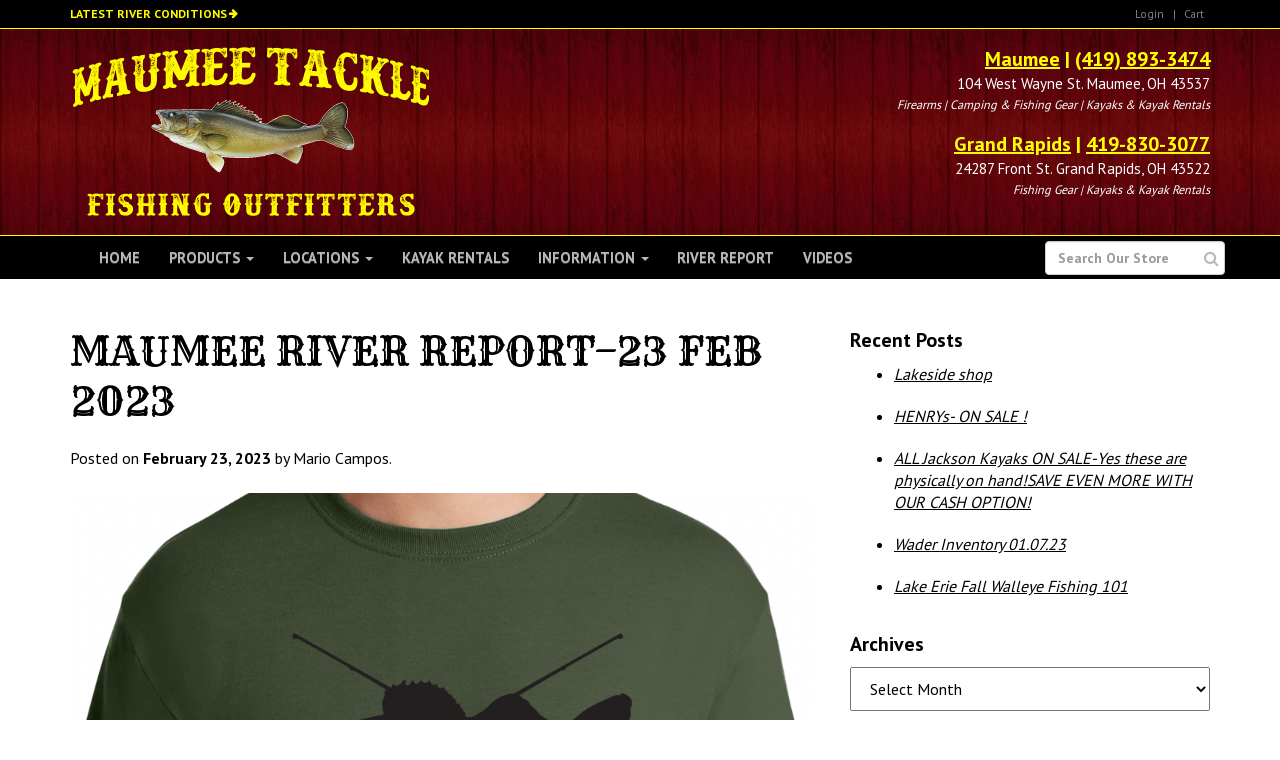

--- FILE ---
content_type: text/html; charset=UTF-8
request_url: https://maumeetackle.net/river-reports/maumee-river-report-23-feb-2023/
body_size: 21341
content:
<!DOCTYPE html>
<!--[if lt IE 7]>  <html class="no-js lt-ie9 lt-ie8 lt-ie7" dir="ltr" lang="en-US" prefix="og: https://ogp.me/ns#"> <![endif]-->
<!--[if IE 7]>     <html class="no-js lt-ie9 lt-ie8" dir="ltr" lang="en-US" prefix="og: https://ogp.me/ns#"> <![endif]-->
<!--[if IE 8]>     <html class="no-js lt-ie9" dir="ltr" lang="en-US" prefix="og: https://ogp.me/ns#"> <![endif]-->
<!--[if gt IE 8]><!--> <html class="no-js" dir="ltr" lang="en-US" prefix="og: https://ogp.me/ns#"> <!--<![endif]-->
	<head>
		<meta charset="UTF-8">
		<meta http-equiv="X-UA-Compatible" content="IE=edge,chrome=1">
<script type="text/javascript">
/* <![CDATA[ */
 var gform;gform||(document.addEventListener("gform_main_scripts_loaded",function(){gform.scriptsLoaded=!0}),document.addEventListener("gform/theme/scripts_loaded",function(){gform.themeScriptsLoaded=!0}),window.addEventListener("DOMContentLoaded",function(){gform.domLoaded=!0}),gform={domLoaded:!1,scriptsLoaded:!1,themeScriptsLoaded:!1,isFormEditor:()=>"function"==typeof InitializeEditor,callIfLoaded:function(o){return!(!gform.domLoaded||!gform.scriptsLoaded||!gform.themeScriptsLoaded&&!gform.isFormEditor()||(gform.isFormEditor()&&console.warn("The use of gform.initializeOnLoaded() is deprecated in the form editor context and will be removed in Gravity Forms 3.1."),o(),0))},initializeOnLoaded:function(o){gform.callIfLoaded(o)||(document.addEventListener("gform_main_scripts_loaded",()=>{gform.scriptsLoaded=!0,gform.callIfLoaded(o)}),document.addEventListener("gform/theme/scripts_loaded",()=>{gform.themeScriptsLoaded=!0,gform.callIfLoaded(o)}),window.addEventListener("DOMContentLoaded",()=>{gform.domLoaded=!0,gform.callIfLoaded(o)}))},hooks:{action:{},filter:{}},addAction:function(o,r,e,t){gform.addHook("action",o,r,e,t)},addFilter:function(o,r,e,t){gform.addHook("filter",o,r,e,t)},doAction:function(o){gform.doHook("action",o,arguments)},applyFilters:function(o){return gform.doHook("filter",o,arguments)},removeAction:function(o,r){gform.removeHook("action",o,r)},removeFilter:function(o,r,e){gform.removeHook("filter",o,r,e)},addHook:function(o,r,e,t,n){null==gform.hooks[o][r]&&(gform.hooks[o][r]=[]);var d=gform.hooks[o][r];null==n&&(n=r+"_"+d.length),gform.hooks[o][r].push({tag:n,callable:e,priority:t=null==t?10:t})},doHook:function(r,o,e){var t;if(e=Array.prototype.slice.call(e,1),null!=gform.hooks[r][o]&&((o=gform.hooks[r][o]).sort(function(o,r){return o.priority-r.priority}),o.forEach(function(o){"function"!=typeof(t=o.callable)&&(t=window[t]),"action"==r?t.apply(null,e):e[0]=t.apply(null,e)})),"filter"==r)return e[0]},removeHook:function(o,r,t,n){var e;null!=gform.hooks[o][r]&&(e=(e=gform.hooks[o][r]).filter(function(o,r,e){return!!(null!=n&&n!=o.tag||null!=t&&t!=o.priority)}),gform.hooks[o][r]=e)}}); 
/* ]]> */
</script>

		<title>Maumee river report–23 feb 2023</title>
		<meta name="viewport" content="width=device-width">
        <meta name="format-detection" content="telephone=no">
		<link rel="profile" href="http://gmpg.org/xfn/11">
		<link rel="pingback" href="https://maumeetackle.net/xmlrpc.php">
        <script src="//ajax.googleapis.com/ajax/libs/jquery/1/jquery.min.js"></script>
        <script src="//ajax.googleapis.com/ajax/libs/jqueryui/1/jquery-ui.min.js"></script>
		<link href="https://cdn.jsdelivr.net/npm/select2@4.1.0-rc.0/dist/css/select2.min.css" rel="stylesheet" />
		<script src="https://cdn.jsdelivr.net/npm/select2@4.1.0-rc.0/dist/js/select2.min.js"></script>
				<!--wordpress head-->
		
		<!-- All in One SEO 4.8.0 - aioseo.com -->
	<meta name="description" content="NEW SHIRTS ARE IN STOCK! OD GREEN AND KAHKI! That&#039;s the most rain we have had since last year--that&#039;s good for the river and river fishing. Very high and fast- so limited fishing today and tomorrow , however all this water may bring in a push of walleye. Mild winter and" />
	<meta name="robots" content="max-image-preview:large" />
	<meta name="author" content="Mario Campos"/>
	<link rel="canonical" href="https://maumeetackle.net/river-reports/maumee-river-report-23-feb-2023/" />
	<meta name="generator" content="All in One SEO (AIOSEO) 4.8.0" />
		<meta property="og:locale" content="en_US" />
		<meta property="og:site_name" content="Maumee Tackle" />
		<meta property="og:type" content="article" />
		<meta property="og:title" content="Maumee river report–23 feb 2023" />
		<meta property="og:description" content="NEW SHIRTS ARE IN STOCK! OD GREEN AND KAHKI! That&#039;s the most rain we have had since last year--that&#039;s good for the river and river fishing. Very high and fast- so limited fishing today and tomorrow , however all this water may bring in a push of walleye. Mild winter and" />
		<meta property="og:url" content="https://maumeetackle.net/river-reports/maumee-river-report-23-feb-2023/" />
		<meta property="og:image" content="https://maumeetackle.net/wp-content/uploads/2023/02/odgreenwalleyefront.png" />
		<meta property="og:image:secure_url" content="https://maumeetackle.net/wp-content/uploads/2023/02/odgreenwalleyefront.png" />
		<meta property="og:image:width" content="1014" />
		<meta property="og:image:height" content="1294" />
		<meta property="article:published_time" content="2023-02-23T19:28:27+00:00" />
		<meta property="article:modified_time" content="2023-02-23T19:28:27+00:00" />
		<meta property="article:publisher" content="https://www.facebook.com/maumeetackle.net" />
		<meta name="twitter:card" content="summary" />
		<meta name="twitter:title" content="Maumee river report–23 feb 2023" />
		<meta name="twitter:description" content="NEW SHIRTS ARE IN STOCK! OD GREEN AND KAHKI! That&#039;s the most rain we have had since last year--that&#039;s good for the river and river fishing. Very high and fast- so limited fishing today and tomorrow , however all this water may bring in a push of walleye. Mild winter and" />
		<meta name="twitter:image" content="https://maumeetackle.net/wp-content/uploads/2023/02/odgreenwalleyefront.png" />
		<meta name="google" content="nositelinkssearchbox" />
		<script type="application/ld+json" class="aioseo-schema">
			{"@context":"https:\/\/schema.org","@graph":[{"@type":"Article","@id":"https:\/\/maumeetackle.net\/river-reports\/maumee-river-report-23-feb-2023\/#article","name":"Maumee river report\u201323 feb 2023","headline":"Maumee river report&#8211;23 feb 2023","author":{"@id":"https:\/\/maumeetackle.net\/author\/mcampos\/#author"},"publisher":{"@id":"https:\/\/maumeetackle.net\/#organization"},"image":{"@type":"ImageObject","url":"https:\/\/maumeetackle.net\/wp-content\/uploads\/2023\/02\/odgreenwalleyefront.png","width":1014,"height":1294},"datePublished":"2023-02-23T14:28:27-05:00","dateModified":"2023-02-23T14:28:27-05:00","inLanguage":"en-US","mainEntityOfPage":{"@id":"https:\/\/maumeetackle.net\/river-reports\/maumee-river-report-23-feb-2023\/#webpage"},"isPartOf":{"@id":"https:\/\/maumeetackle.net\/river-reports\/maumee-river-report-23-feb-2023\/#webpage"},"articleSection":"River Report"},{"@type":"BreadcrumbList","@id":"https:\/\/maumeetackle.net\/river-reports\/maumee-river-report-23-feb-2023\/#breadcrumblist","itemListElement":[{"@type":"ListItem","@id":"https:\/\/maumeetackle.net\/#listItem","position":1,"name":"Home","item":"https:\/\/maumeetackle.net\/","nextItem":{"@type":"ListItem","@id":"https:\/\/maumeetackle.net\/category\/river-reports\/#listItem","name":"River Report"}},{"@type":"ListItem","@id":"https:\/\/maumeetackle.net\/category\/river-reports\/#listItem","position":2,"name":"River Report","item":"https:\/\/maumeetackle.net\/category\/river-reports\/","nextItem":{"@type":"ListItem","@id":"https:\/\/maumeetackle.net\/river-reports\/maumee-river-report-23-feb-2023\/#listItem","name":"Maumee river report--23 feb 2023"},"previousItem":{"@type":"ListItem","@id":"https:\/\/maumeetackle.net\/#listItem","name":"Home"}},{"@type":"ListItem","@id":"https:\/\/maumeetackle.net\/river-reports\/maumee-river-report-23-feb-2023\/#listItem","position":3,"name":"Maumee river report--23 feb 2023","previousItem":{"@type":"ListItem","@id":"https:\/\/maumeetackle.net\/category\/river-reports\/#listItem","name":"River Report"}}]},{"@type":"Organization","@id":"https:\/\/maumeetackle.net\/#organization","name":"MAUMEE TACKLE","description":"Fishing, Kayak, and Shooting Outfitters","url":"https:\/\/maumeetackle.net\/","telephone":"+14198933474","sameAs":["https:\/\/www.instagram.com\/maumeetackle\/?hl=en"]},{"@type":"Person","@id":"https:\/\/maumeetackle.net\/author\/mcampos\/#author","url":"https:\/\/maumeetackle.net\/author\/mcampos\/","name":"Mario Campos","image":{"@type":"ImageObject","@id":"https:\/\/maumeetackle.net\/river-reports\/maumee-river-report-23-feb-2023\/#authorImage","url":"https:\/\/secure.gravatar.com\/avatar\/0e398db7ffba0d9c3d14c519087b2821dab64309c93fd9597ed9a0cf54fccc59?s=96&d=mm&r=g","width":96,"height":96,"caption":"Mario Campos"}},{"@type":"WebPage","@id":"https:\/\/maumeetackle.net\/river-reports\/maumee-river-report-23-feb-2023\/#webpage","url":"https:\/\/maumeetackle.net\/river-reports\/maumee-river-report-23-feb-2023\/","name":"Maumee river report\u201323 feb 2023","description":"NEW SHIRTS ARE IN STOCK! OD GREEN AND KAHKI! That's the most rain we have had since last year--that's good for the river and river fishing. Very high and fast- so limited fishing today and tomorrow , however all this water may bring in a push of walleye. Mild winter and","inLanguage":"en-US","isPartOf":{"@id":"https:\/\/maumeetackle.net\/#website"},"breadcrumb":{"@id":"https:\/\/maumeetackle.net\/river-reports\/maumee-river-report-23-feb-2023\/#breadcrumblist"},"author":{"@id":"https:\/\/maumeetackle.net\/author\/mcampos\/#author"},"creator":{"@id":"https:\/\/maumeetackle.net\/author\/mcampos\/#author"},"image":{"@type":"ImageObject","url":"https:\/\/maumeetackle.net\/wp-content\/uploads\/2023\/02\/odgreenwalleyefront.png","@id":"https:\/\/maumeetackle.net\/river-reports\/maumee-river-report-23-feb-2023\/#mainImage","width":1014,"height":1294},"primaryImageOfPage":{"@id":"https:\/\/maumeetackle.net\/river-reports\/maumee-river-report-23-feb-2023\/#mainImage"},"datePublished":"2023-02-23T14:28:27-05:00","dateModified":"2023-02-23T14:28:27-05:00"},{"@type":"WebSite","@id":"https:\/\/maumeetackle.net\/#website","url":"https:\/\/maumeetackle.net\/","name":"Maumee Tackle","description":"Fishing, Kayak, and Shooting Outfitters","inLanguage":"en-US","publisher":{"@id":"https:\/\/maumeetackle.net\/#organization"}}]}
		</script>
		<!-- All in One SEO -->

<link rel="amphtml" href="https://maumeetackle.net/river-reports/maumee-river-report-23-feb-2023/amp/" /><meta name="generator" content="AMP for WP 1.1.11"/><link rel="alternate" type="application/rss+xml" title="Maumee Tackle &raquo; Feed" href="https://maumeetackle.net/feed/" />
<link rel="alternate" type="application/rss+xml" title="Maumee Tackle &raquo; Comments Feed" href="https://maumeetackle.net/comments/feed/" />
<link rel="alternate" type="application/rss+xml" title="Maumee Tackle &raquo; Maumee river report&#8211;23 feb 2023 Comments Feed" href="https://maumeetackle.net/river-reports/maumee-river-report-23-feb-2023/feed/" />
<link rel="alternate" title="oEmbed (JSON)" type="application/json+oembed" href="https://maumeetackle.net/wp-json/oembed/1.0/embed?url=https%3A%2F%2Fmaumeetackle.net%2Friver-reports%2Fmaumee-river-report-23-feb-2023%2F" />
<link rel="alternate" title="oEmbed (XML)" type="text/xml+oembed" href="https://maumeetackle.net/wp-json/oembed/1.0/embed?url=https%3A%2F%2Fmaumeetackle.net%2Friver-reports%2Fmaumee-river-report-23-feb-2023%2F&#038;format=xml" />
<style id='wp-img-auto-sizes-contain-inline-css' type='text/css'>
img:is([sizes=auto i],[sizes^="auto," i]){contain-intrinsic-size:3000px 1500px}
/*# sourceURL=wp-img-auto-sizes-contain-inline-css */
</style>
<style id='wp-emoji-styles-inline-css' type='text/css'>

	img.wp-smiley, img.emoji {
		display: inline !important;
		border: none !important;
		box-shadow: none !important;
		height: 1em !important;
		width: 1em !important;
		margin: 0 0.07em !important;
		vertical-align: -0.1em !important;
		background: none !important;
		padding: 0 !important;
	}
/*# sourceURL=wp-emoji-styles-inline-css */
</style>
<style id='wp-block-library-inline-css' type='text/css'>
:root{--wp-block-synced-color:#7a00df;--wp-block-synced-color--rgb:122,0,223;--wp-bound-block-color:var(--wp-block-synced-color);--wp-editor-canvas-background:#ddd;--wp-admin-theme-color:#007cba;--wp-admin-theme-color--rgb:0,124,186;--wp-admin-theme-color-darker-10:#006ba1;--wp-admin-theme-color-darker-10--rgb:0,107,160.5;--wp-admin-theme-color-darker-20:#005a87;--wp-admin-theme-color-darker-20--rgb:0,90,135;--wp-admin-border-width-focus:2px}@media (min-resolution:192dpi){:root{--wp-admin-border-width-focus:1.5px}}.wp-element-button{cursor:pointer}:root .has-very-light-gray-background-color{background-color:#eee}:root .has-very-dark-gray-background-color{background-color:#313131}:root .has-very-light-gray-color{color:#eee}:root .has-very-dark-gray-color{color:#313131}:root .has-vivid-green-cyan-to-vivid-cyan-blue-gradient-background{background:linear-gradient(135deg,#00d084,#0693e3)}:root .has-purple-crush-gradient-background{background:linear-gradient(135deg,#34e2e4,#4721fb 50%,#ab1dfe)}:root .has-hazy-dawn-gradient-background{background:linear-gradient(135deg,#faaca8,#dad0ec)}:root .has-subdued-olive-gradient-background{background:linear-gradient(135deg,#fafae1,#67a671)}:root .has-atomic-cream-gradient-background{background:linear-gradient(135deg,#fdd79a,#004a59)}:root .has-nightshade-gradient-background{background:linear-gradient(135deg,#330968,#31cdcf)}:root .has-midnight-gradient-background{background:linear-gradient(135deg,#020381,#2874fc)}:root{--wp--preset--font-size--normal:16px;--wp--preset--font-size--huge:42px}.has-regular-font-size{font-size:1em}.has-larger-font-size{font-size:2.625em}.has-normal-font-size{font-size:var(--wp--preset--font-size--normal)}.has-huge-font-size{font-size:var(--wp--preset--font-size--huge)}.has-text-align-center{text-align:center}.has-text-align-left{text-align:left}.has-text-align-right{text-align:right}.has-fit-text{white-space:nowrap!important}#end-resizable-editor-section{display:none}.aligncenter{clear:both}.items-justified-left{justify-content:flex-start}.items-justified-center{justify-content:center}.items-justified-right{justify-content:flex-end}.items-justified-space-between{justify-content:space-between}.screen-reader-text{border:0;clip-path:inset(50%);height:1px;margin:-1px;overflow:hidden;padding:0;position:absolute;width:1px;word-wrap:normal!important}.screen-reader-text:focus{background-color:#ddd;clip-path:none;color:#444;display:block;font-size:1em;height:auto;left:5px;line-height:normal;padding:15px 23px 14px;text-decoration:none;top:5px;width:auto;z-index:100000}html :where(.has-border-color){border-style:solid}html :where([style*=border-top-color]){border-top-style:solid}html :where([style*=border-right-color]){border-right-style:solid}html :where([style*=border-bottom-color]){border-bottom-style:solid}html :where([style*=border-left-color]){border-left-style:solid}html :where([style*=border-width]){border-style:solid}html :where([style*=border-top-width]){border-top-style:solid}html :where([style*=border-right-width]){border-right-style:solid}html :where([style*=border-bottom-width]){border-bottom-style:solid}html :where([style*=border-left-width]){border-left-style:solid}html :where(img[class*=wp-image-]){height:auto;max-width:100%}:where(figure){margin:0 0 1em}html :where(.is-position-sticky){--wp-admin--admin-bar--position-offset:var(--wp-admin--admin-bar--height,0px)}@media screen and (max-width:600px){html :where(.is-position-sticky){--wp-admin--admin-bar--position-offset:0px}}

/*# sourceURL=wp-block-library-inline-css */
</style><link rel='stylesheet' id='wc-blocks-style-css' href='https://maumeetackle.net/wp-content/plugins/woocommerce/assets/client/blocks/wc-blocks.css?ver=wc-9.7.2' type='text/css' media='all' />
<style id='global-styles-inline-css' type='text/css'>
:root{--wp--preset--aspect-ratio--square: 1;--wp--preset--aspect-ratio--4-3: 4/3;--wp--preset--aspect-ratio--3-4: 3/4;--wp--preset--aspect-ratio--3-2: 3/2;--wp--preset--aspect-ratio--2-3: 2/3;--wp--preset--aspect-ratio--16-9: 16/9;--wp--preset--aspect-ratio--9-16: 9/16;--wp--preset--color--black: #000000;--wp--preset--color--cyan-bluish-gray: #abb8c3;--wp--preset--color--white: #ffffff;--wp--preset--color--pale-pink: #f78da7;--wp--preset--color--vivid-red: #cf2e2e;--wp--preset--color--luminous-vivid-orange: #ff6900;--wp--preset--color--luminous-vivid-amber: #fcb900;--wp--preset--color--light-green-cyan: #7bdcb5;--wp--preset--color--vivid-green-cyan: #00d084;--wp--preset--color--pale-cyan-blue: #8ed1fc;--wp--preset--color--vivid-cyan-blue: #0693e3;--wp--preset--color--vivid-purple: #9b51e0;--wp--preset--gradient--vivid-cyan-blue-to-vivid-purple: linear-gradient(135deg,rgb(6,147,227) 0%,rgb(155,81,224) 100%);--wp--preset--gradient--light-green-cyan-to-vivid-green-cyan: linear-gradient(135deg,rgb(122,220,180) 0%,rgb(0,208,130) 100%);--wp--preset--gradient--luminous-vivid-amber-to-luminous-vivid-orange: linear-gradient(135deg,rgb(252,185,0) 0%,rgb(255,105,0) 100%);--wp--preset--gradient--luminous-vivid-orange-to-vivid-red: linear-gradient(135deg,rgb(255,105,0) 0%,rgb(207,46,46) 100%);--wp--preset--gradient--very-light-gray-to-cyan-bluish-gray: linear-gradient(135deg,rgb(238,238,238) 0%,rgb(169,184,195) 100%);--wp--preset--gradient--cool-to-warm-spectrum: linear-gradient(135deg,rgb(74,234,220) 0%,rgb(151,120,209) 20%,rgb(207,42,186) 40%,rgb(238,44,130) 60%,rgb(251,105,98) 80%,rgb(254,248,76) 100%);--wp--preset--gradient--blush-light-purple: linear-gradient(135deg,rgb(255,206,236) 0%,rgb(152,150,240) 100%);--wp--preset--gradient--blush-bordeaux: linear-gradient(135deg,rgb(254,205,165) 0%,rgb(254,45,45) 50%,rgb(107,0,62) 100%);--wp--preset--gradient--luminous-dusk: linear-gradient(135deg,rgb(255,203,112) 0%,rgb(199,81,192) 50%,rgb(65,88,208) 100%);--wp--preset--gradient--pale-ocean: linear-gradient(135deg,rgb(255,245,203) 0%,rgb(182,227,212) 50%,rgb(51,167,181) 100%);--wp--preset--gradient--electric-grass: linear-gradient(135deg,rgb(202,248,128) 0%,rgb(113,206,126) 100%);--wp--preset--gradient--midnight: linear-gradient(135deg,rgb(2,3,129) 0%,rgb(40,116,252) 100%);--wp--preset--font-size--small: 13px;--wp--preset--font-size--medium: 20px;--wp--preset--font-size--large: 36px;--wp--preset--font-size--x-large: 42px;--wp--preset--font-family--inter: "Inter", sans-serif;--wp--preset--font-family--cardo: Cardo;--wp--preset--spacing--20: 0.44rem;--wp--preset--spacing--30: 0.67rem;--wp--preset--spacing--40: 1rem;--wp--preset--spacing--50: 1.5rem;--wp--preset--spacing--60: 2.25rem;--wp--preset--spacing--70: 3.38rem;--wp--preset--spacing--80: 5.06rem;--wp--preset--shadow--natural: 6px 6px 9px rgba(0, 0, 0, 0.2);--wp--preset--shadow--deep: 12px 12px 50px rgba(0, 0, 0, 0.4);--wp--preset--shadow--sharp: 6px 6px 0px rgba(0, 0, 0, 0.2);--wp--preset--shadow--outlined: 6px 6px 0px -3px rgb(255, 255, 255), 6px 6px rgb(0, 0, 0);--wp--preset--shadow--crisp: 6px 6px 0px rgb(0, 0, 0);}:where(.is-layout-flex){gap: 0.5em;}:where(.is-layout-grid){gap: 0.5em;}body .is-layout-flex{display: flex;}.is-layout-flex{flex-wrap: wrap;align-items: center;}.is-layout-flex > :is(*, div){margin: 0;}body .is-layout-grid{display: grid;}.is-layout-grid > :is(*, div){margin: 0;}:where(.wp-block-columns.is-layout-flex){gap: 2em;}:where(.wp-block-columns.is-layout-grid){gap: 2em;}:where(.wp-block-post-template.is-layout-flex){gap: 1.25em;}:where(.wp-block-post-template.is-layout-grid){gap: 1.25em;}.has-black-color{color: var(--wp--preset--color--black) !important;}.has-cyan-bluish-gray-color{color: var(--wp--preset--color--cyan-bluish-gray) !important;}.has-white-color{color: var(--wp--preset--color--white) !important;}.has-pale-pink-color{color: var(--wp--preset--color--pale-pink) !important;}.has-vivid-red-color{color: var(--wp--preset--color--vivid-red) !important;}.has-luminous-vivid-orange-color{color: var(--wp--preset--color--luminous-vivid-orange) !important;}.has-luminous-vivid-amber-color{color: var(--wp--preset--color--luminous-vivid-amber) !important;}.has-light-green-cyan-color{color: var(--wp--preset--color--light-green-cyan) !important;}.has-vivid-green-cyan-color{color: var(--wp--preset--color--vivid-green-cyan) !important;}.has-pale-cyan-blue-color{color: var(--wp--preset--color--pale-cyan-blue) !important;}.has-vivid-cyan-blue-color{color: var(--wp--preset--color--vivid-cyan-blue) !important;}.has-vivid-purple-color{color: var(--wp--preset--color--vivid-purple) !important;}.has-black-background-color{background-color: var(--wp--preset--color--black) !important;}.has-cyan-bluish-gray-background-color{background-color: var(--wp--preset--color--cyan-bluish-gray) !important;}.has-white-background-color{background-color: var(--wp--preset--color--white) !important;}.has-pale-pink-background-color{background-color: var(--wp--preset--color--pale-pink) !important;}.has-vivid-red-background-color{background-color: var(--wp--preset--color--vivid-red) !important;}.has-luminous-vivid-orange-background-color{background-color: var(--wp--preset--color--luminous-vivid-orange) !important;}.has-luminous-vivid-amber-background-color{background-color: var(--wp--preset--color--luminous-vivid-amber) !important;}.has-light-green-cyan-background-color{background-color: var(--wp--preset--color--light-green-cyan) !important;}.has-vivid-green-cyan-background-color{background-color: var(--wp--preset--color--vivid-green-cyan) !important;}.has-pale-cyan-blue-background-color{background-color: var(--wp--preset--color--pale-cyan-blue) !important;}.has-vivid-cyan-blue-background-color{background-color: var(--wp--preset--color--vivid-cyan-blue) !important;}.has-vivid-purple-background-color{background-color: var(--wp--preset--color--vivid-purple) !important;}.has-black-border-color{border-color: var(--wp--preset--color--black) !important;}.has-cyan-bluish-gray-border-color{border-color: var(--wp--preset--color--cyan-bluish-gray) !important;}.has-white-border-color{border-color: var(--wp--preset--color--white) !important;}.has-pale-pink-border-color{border-color: var(--wp--preset--color--pale-pink) !important;}.has-vivid-red-border-color{border-color: var(--wp--preset--color--vivid-red) !important;}.has-luminous-vivid-orange-border-color{border-color: var(--wp--preset--color--luminous-vivid-orange) !important;}.has-luminous-vivid-amber-border-color{border-color: var(--wp--preset--color--luminous-vivid-amber) !important;}.has-light-green-cyan-border-color{border-color: var(--wp--preset--color--light-green-cyan) !important;}.has-vivid-green-cyan-border-color{border-color: var(--wp--preset--color--vivid-green-cyan) !important;}.has-pale-cyan-blue-border-color{border-color: var(--wp--preset--color--pale-cyan-blue) !important;}.has-vivid-cyan-blue-border-color{border-color: var(--wp--preset--color--vivid-cyan-blue) !important;}.has-vivid-purple-border-color{border-color: var(--wp--preset--color--vivid-purple) !important;}.has-vivid-cyan-blue-to-vivid-purple-gradient-background{background: var(--wp--preset--gradient--vivid-cyan-blue-to-vivid-purple) !important;}.has-light-green-cyan-to-vivid-green-cyan-gradient-background{background: var(--wp--preset--gradient--light-green-cyan-to-vivid-green-cyan) !important;}.has-luminous-vivid-amber-to-luminous-vivid-orange-gradient-background{background: var(--wp--preset--gradient--luminous-vivid-amber-to-luminous-vivid-orange) !important;}.has-luminous-vivid-orange-to-vivid-red-gradient-background{background: var(--wp--preset--gradient--luminous-vivid-orange-to-vivid-red) !important;}.has-very-light-gray-to-cyan-bluish-gray-gradient-background{background: var(--wp--preset--gradient--very-light-gray-to-cyan-bluish-gray) !important;}.has-cool-to-warm-spectrum-gradient-background{background: var(--wp--preset--gradient--cool-to-warm-spectrum) !important;}.has-blush-light-purple-gradient-background{background: var(--wp--preset--gradient--blush-light-purple) !important;}.has-blush-bordeaux-gradient-background{background: var(--wp--preset--gradient--blush-bordeaux) !important;}.has-luminous-dusk-gradient-background{background: var(--wp--preset--gradient--luminous-dusk) !important;}.has-pale-ocean-gradient-background{background: var(--wp--preset--gradient--pale-ocean) !important;}.has-electric-grass-gradient-background{background: var(--wp--preset--gradient--electric-grass) !important;}.has-midnight-gradient-background{background: var(--wp--preset--gradient--midnight) !important;}.has-small-font-size{font-size: var(--wp--preset--font-size--small) !important;}.has-medium-font-size{font-size: var(--wp--preset--font-size--medium) !important;}.has-large-font-size{font-size: var(--wp--preset--font-size--large) !important;}.has-x-large-font-size{font-size: var(--wp--preset--font-size--x-large) !important;}
/*# sourceURL=global-styles-inline-css */
</style>

<style id='classic-theme-styles-inline-css' type='text/css'>
/*! This file is auto-generated */
.wp-block-button__link{color:#fff;background-color:#32373c;border-radius:9999px;box-shadow:none;text-decoration:none;padding:calc(.667em + 2px) calc(1.333em + 2px);font-size:1.125em}.wp-block-file__button{background:#32373c;color:#fff;text-decoration:none}
/*# sourceURL=/wp-includes/css/classic-themes.min.css */
</style>
<link rel='stylesheet' id='woocommerce-layout-css' href='https://maumeetackle.net/wp-content/plugins/woocommerce/assets/css/woocommerce-layout.css?ver=9.7.2' type='text/css' media='all' />
<link rel='stylesheet' id='woocommerce-smallscreen-css' href='https://maumeetackle.net/wp-content/plugins/woocommerce/assets/css/woocommerce-smallscreen.css?ver=9.7.2' type='text/css' media='only screen and (max-width: 768px)' />
<link rel='stylesheet' id='woocommerce-general-css' href='https://maumeetackle.net/wp-content/plugins/woocommerce/assets/css/woocommerce.css?ver=9.7.2' type='text/css' media='all' />
<style id='woocommerce-inline-inline-css' type='text/css'>
.woocommerce form .form-row .required { visibility: visible; }
/*# sourceURL=woocommerce-inline-inline-css */
</style>
<link rel='stylesheet' id='brands-styles-css' href='https://maumeetackle.net/wp-content/plugins/woocommerce/assets/css/brands.css?ver=9.7.2' type='text/css' media='all' />
<link rel='stylesheet' id='theme_unified_css-css' href='https://maumeetackle.net/wp-content/themes/ngfskeleton/css/unified_theme.css?ver=6.9' type='text/css' media='all' />
<link rel='stylesheet' id='bootstrap-basic-style-css' href='https://maumeetackle.net/wp-content/themes/maumeetackle/style.css?ver=6.9' type='text/css' media='all' />
<link rel='stylesheet' id='fancybox-css' href='https://maumeetackle.net/wp-content/plugins/easy-fancybox/fancybox/1.5.4/jquery.fancybox.min.css?ver=6.9' type='text/css' media='screen' />
<style id='fancybox-inline-css' type='text/css'>
#fancybox-outer{background:#ffffff}#fancybox-content{background:#ffffff;border-color:#ffffff;color:#000000;}#fancybox-title,#fancybox-title-float-main{color:#fff}
/*# sourceURL=fancybox-inline-css */
</style>
<script type="text/javascript" src="https://maumeetackle.net/wp-includes/js/jquery/jquery.min.js?ver=3.7.1" id="jquery-core-js"></script>
<script type="text/javascript" src="https://maumeetackle.net/wp-includes/js/jquery/jquery-migrate.min.js?ver=3.4.1" id="jquery-migrate-js"></script>
<script type="text/javascript" src="https://maumeetackle.net/wp-content/plugins/woocommerce/assets/js/jquery-blockui/jquery.blockUI.min.js?ver=2.7.0-wc.9.7.2" id="jquery-blockui-js" defer="defer" data-wp-strategy="defer"></script>
<script type="text/javascript" id="wc-add-to-cart-js-extra">
/* <![CDATA[ */
var wc_add_to_cart_params = {"ajax_url":"/wp-admin/admin-ajax.php","wc_ajax_url":"/?wc-ajax=%%endpoint%%","i18n_view_cart":"View cart","cart_url":"https://maumeetackle.net/cart/","is_cart":"","cart_redirect_after_add":"no"};
//# sourceURL=wc-add-to-cart-js-extra
/* ]]> */
</script>
<script type="text/javascript" src="https://maumeetackle.net/wp-content/plugins/woocommerce/assets/js/frontend/add-to-cart.min.js?ver=9.7.2" id="wc-add-to-cart-js" defer="defer" data-wp-strategy="defer"></script>
<script type="text/javascript" src="https://maumeetackle.net/wp-content/plugins/woocommerce/assets/js/js-cookie/js.cookie.min.js?ver=2.1.4-wc.9.7.2" id="js-cookie-js" defer="defer" data-wp-strategy="defer"></script>
<script type="text/javascript" id="woocommerce-js-extra">
/* <![CDATA[ */
var woocommerce_params = {"ajax_url":"/wp-admin/admin-ajax.php","wc_ajax_url":"/?wc-ajax=%%endpoint%%","i18n_password_show":"Show password","i18n_password_hide":"Hide password"};
//# sourceURL=woocommerce-js-extra
/* ]]> */
</script>
<script type="text/javascript" src="https://maumeetackle.net/wp-content/plugins/woocommerce/assets/js/frontend/woocommerce.min.js?ver=9.7.2" id="woocommerce-js" defer="defer" data-wp-strategy="defer"></script>
<link rel="https://api.w.org/" href="https://maumeetackle.net/wp-json/" /><link rel="alternate" title="JSON" type="application/json" href="https://maumeetackle.net/wp-json/wp/v2/posts/116904" /><link rel="EditURI" type="application/rsd+xml" title="RSD" href="https://maumeetackle.net/xmlrpc.php?rsd" />
<meta name="generator" content="WordPress 6.9" />
<meta name="generator" content="WooCommerce 9.7.2" />
<link rel='shortlink' href='https://maumeetackle.net/?p=116904' />
	<noscript><style>.woocommerce-product-gallery{ opacity: 1 !important; }</style></noscript>
				<script  type="text/javascript">
				!function(f,b,e,v,n,t,s){if(f.fbq)return;n=f.fbq=function(){n.callMethod?
					n.callMethod.apply(n,arguments):n.queue.push(arguments)};if(!f._fbq)f._fbq=n;
					n.push=n;n.loaded=!0;n.version='2.0';n.queue=[];t=b.createElement(e);t.async=!0;
					t.src=v;s=b.getElementsByTagName(e)[0];s.parentNode.insertBefore(t,s)}(window,
					document,'script','https://connect.facebook.net/en_US/fbevents.js');
			</script>
			<!-- WooCommerce Facebook Integration Begin -->
			<script  type="text/javascript">

				fbq('init', '500456388486184', {}, {
    "agent": "woocommerce-9.7.2-3.4.1"
});

				fbq( 'track', 'PageView', {
    "source": "woocommerce",
    "version": "9.7.2",
    "pluginVersion": "3.4.1"
} );

				document.addEventListener( 'DOMContentLoaded', function() {
					// Insert placeholder for events injected when a product is added to the cart through AJAX.
					document.body.insertAdjacentHTML( 'beforeend', '<div class=\"wc-facebook-pixel-event-placeholder\"></div>' );
				}, false );

			</script>
			<!-- WooCommerce Facebook Integration End -->
			<style class='wp-fonts-local' type='text/css'>
@font-face{font-family:Inter;font-style:normal;font-weight:300 900;font-display:fallback;src:url('https://maumeetackle.net/wp-content/plugins/woocommerce/assets/fonts/Inter-VariableFont_slnt,wght.woff2') format('woff2');font-stretch:normal;}
@font-face{font-family:Cardo;font-style:normal;font-weight:400;font-display:fallback;src:url('https://maumeetackle.net/wp-content/plugins/woocommerce/assets/fonts/cardo_normal_400.woff2') format('woff2');}
</style>
<link rel="icon" href="https://maumeetackle.net/wp-content/uploads/2017/04/cropped-MT-fav-32x32.png" sizes="32x32" />
<link rel="icon" href="https://maumeetackle.net/wp-content/uploads/2017/04/cropped-MT-fav-192x192.png" sizes="192x192" />
<link rel="apple-touch-icon" href="https://maumeetackle.net/wp-content/uploads/2017/04/cropped-MT-fav-180x180.png" />
<meta name="msapplication-TileImage" content="https://maumeetackle.net/wp-content/uploads/2017/04/cropped-MT-fav-270x270.png" />
		<!-- Global site tag (gtag.js) - Google Analytics -->
		<script async src="https://www.googletagmanager.com/gtag/js?id=UA-65978718-1"></script>
		<script>
		  window.dataLayer = window.dataLayer || [];
		  function gtag(){dataLayer.push(arguments);}
		  gtag('js', new Date());

		  gtag('config', 'UA-65978718-1');
		</script>

	<link rel='stylesheet' id='wc-square-cart-checkout-block-css' href='https://maumeetackle.net/wp-content/plugins/woocommerce-square/build/assets/frontend/wc-square-cart-checkout-blocks.css?ver=4.8.6' type='text/css' media='all' />
<link rel='stylesheet' id='gforms_reset_css-css' href='https://maumeetackle.net/wp-content/plugins/gravityforms/legacy/css/formreset.min.css?ver=2.9.4' type='text/css' media='all' />
<link rel='stylesheet' id='gforms_formsmain_css-css' href='https://maumeetackle.net/wp-content/plugins/gravityforms/legacy/css/formsmain.min.css?ver=2.9.4' type='text/css' media='all' />
<link rel='stylesheet' id='gforms_ready_class_css-css' href='https://maumeetackle.net/wp-content/plugins/gravityforms/legacy/css/readyclass.min.css?ver=2.9.4' type='text/css' media='all' />
<link rel='stylesheet' id='gforms_browsers_css-css' href='https://maumeetackle.net/wp-content/plugins/gravityforms/legacy/css/browsers.min.css?ver=2.9.4' type='text/css' media='all' />
</head>
	<body class="wp-singular post-template-default single single-post postid-116904 single-format-standard wp-theme-ngfskeleton wp-child-theme-maumeetackle theme-ngfskeleton woocommerce-no-js">
		<!--[if lt IE 8]>
			<p class="chromeframe">You are using an <strong>outdated</strong> browser. Please <a href="http://browsehappy.com/">upgrade your browser</a> or <a href="http://www.google.com/chromeframe/?redirect=true">activate Google Chrome Frame</a> to improve your experience.</p>
		<![endif]-->
			 
            <a title="Skip to Main Content" href="#content" id="skiplink" class="sr-only">Skip to main content</a>
            <div id="top_links">
                <div class="container">
                    <div class="row">
                        <!---<div class="col-4 col-xs-12">
                            <a class="phone" title="click to call us" href="tel:+14198933474" target="_blank">419-893-3474</a>
                        </div>---->
                        <div class="col-xs-7 conditions left">
                            <a style="color:#ffff00; font-weight:bold;" href="/latest-report">Latest River Conditions <i class="fas fa-arrow-right"></i></a>
                        </div>
                        <div class="col-xs-5 right">
                            <div id="shop-nav">
    <ul>
        <li>
            <a class="login" title="Account Login/Information" href="/my-account/">
                Login            </a>
        </li> | 
        <li>
            <span class="cartlink">Cart <!---<i class="fa fa-shopping-cart" aria-hidden="true"></i>----></span>
            <div class="minicart">
                <div class="cartlink">Close Cart <i class="fa fa-times" aria-hidden="true"></i></div>
                 
				            
                    Cart<div class="widget_shopping_cart_content"></div> 

                 
            </div>
        </li>
    </ul>
</div>
                        </div>
                    </div>
                </div>
            </div>
			<header id="header" role="banner">
                <div class="container">
					<div class="row">
						<div class="col-md-4 left">
							<a title="Return to Homepage" href="/"><img src="https://maumeetackle.net/wp-content/themes/maumeetackle/img/logo.png" alt="Maumee Tackle"></a>
						</div>
						<div class="col-md-8 right">
							<div class="location">
								<div class="title"><a href="/contact-us">Maumee</a> | <a href="tel:+14198933474">(419) 893-3474</a></div>
								<p style="font-size:15px;">104 West Wayne St. Maumee, OH 43537</p>
								<p style="font-size:14px;"><i>Firearms | Camping &amp; Fishing Gear | Kayaks &amp; Kayak Rentals</i></p>
								
								
							</div>
							<div class="location">
								<div class="title"><a href="/maumee-river-outfitters/">Grand Rapids</a> | <a href="tel:+14198303077">419-830-3077</a></div>
								<p style="font-size:15px;">24287 Front St. Grand Rapids, OH 43522</p>
								<p style="font-size:14px;"><i>Fishing Gear | Kayaks &amp; Kayak Rentals</i></p>
								
							</div>
						</div>
					</div>
                    
				</div>
			</header>
            <nav id="navigation2" role="navigation">
                <div class="container">
                    <div class="row">
                        <div class="col-md-2 col-md-push-10 right">
                            <form role="search" method="get" class="search-form form" action="https://maumeetackle.net/">
	<label for="form-search-input" class="sr-only">Search for</label>
	<div class="group">
		<input type="search" id="form-search-input" class="form-control" placeholder="Search Our Store" value="" name="s" title="Search for:">
		<button title="Submit Search" type="submit"><span class="fa fa-search"></span></button>
		
	</div>
</form>                        </div>
                        <div class="col-md-10 col-md-pull-2 left">
                            <nav class="navbar" role="navigation">
                                <div class="navbar-header">
                                    <button type="button" class="navbar-toggle" data-toggle="collapse" data-target=".navbar-primary-collapse">
                                        Menu
                                    </button>
                                </div>
                                <div class="collapse navbar-collapse navbar-primary-collapse">
									<ul id="main-menu-1" class="nav navbar-nav">
									<li><a href="#">Home</a></li>
									<li class="dropdown" data-dropdown="dropdown">
										<a class="dropdown-toggle" data-toggle="dropdown" haspopup="true" aria-expanded="false">Products <span class="caret"></span></a>
										<ul class="dropdown-menu depth_0">
											<li id="menu-item-120256" class="menu-item menu-item-type-taxonomy menu-item-object-product_cat menu-item-has-children menu-item-120256 dropdown" data-dropdown="dropdown"><a href="https://maumeetackle.net/product-category/apparel-2/" class="dropdown-toggle" data-toggle="dropdown">Apparel <span class="caret"></span> </a>
<ul class="sub-menu dropdown-menu">
	<li id="menu-item-120259" class="menu-item menu-item-type-taxonomy menu-item-object-product_cat menu-item-120259"><a href="https://maumeetackle.net/product-category/apparel-2/hats/">Hats</a></li>
	<li id="menu-item-120260" class="menu-item menu-item-type-taxonomy menu-item-object-product_cat menu-item-120260"><a href="https://maumeetackle.net/product-category/apparel-2/shirts-apparel-2/">Shirts</a></li>
</ul>
</li>
<li id="menu-item-119112" class="menu-item menu-item-type-taxonomy menu-item-object-product_cat menu-item-119112"><a href="https://maumeetackle.net/product-category/bait/">Bait</a></li>
<li id="menu-item-119110" class="menu-item menu-item-type-taxonomy menu-item-object-product_cat menu-item-has-children menu-item-119110 dropdown" data-dropdown="dropdown"><a href="https://maumeetackle.net/product-category/kayaks/" class="dropdown-toggle" data-toggle="dropdown">Kayaks <span class="caret"></span> </a>
<ul class="sub-menu dropdown-menu">
	<li id="menu-item-119108" class="menu-item menu-item-type-taxonomy menu-item-object-product_cat menu-item-119108"><a href="https://maumeetackle.net/product-category/kayak-accessories/">Kayak Accessories</a></li>
</ul>
</li>
<li id="menu-item-120262" class="menu-item menu-item-type-taxonomy menu-item-object-product_cat menu-item-has-children menu-item-120262 dropdown" data-dropdown="dropdown"><a href="https://maumeetackle.net/product-category/rental/" class="dropdown-toggle" data-toggle="dropdown">Kayak Rental <span class="caret"></span> </a>
<ul class="sub-menu dropdown-menu">
	<li id="menu-item-120263" class="menu-item menu-item-type-taxonomy menu-item-object-product_cat menu-item-120263"><a href="https://maumeetackle.net/product-category/rental/maumee-river-outfitters-grand-rapids-oh/">Maumee River Outfitters (Grand Rapids, OH)</a></li>
	<li id="menu-item-120264" class="menu-item menu-item-type-taxonomy menu-item-object-product_cat menu-item-120264"><a href="https://maumeetackle.net/product-category/rental/maumee-tackle-rental/">Maumee Tackle (Maumee, OH)</a></li>
</ul>
</li>
<li id="menu-item-119113" class="menu-item menu-item-type-taxonomy menu-item-object-product_cat menu-item-119113"><a href="https://maumeetackle.net/product-category/jigs-molding-equipment/">Jigs &amp; Molding Equipment</a></li>
<li id="menu-item-119114" class="menu-item menu-item-type-taxonomy menu-item-object-product_cat menu-item-119114"><a href="https://maumeetackle.net/product-category/tools-and-equipment/">Tools and Equipment</a></li>
<li id="menu-item-120257" class="menu-item menu-item-type-taxonomy menu-item-object-product_cat menu-item-has-children menu-item-120257 dropdown" data-dropdown="dropdown"><a href="https://maumeetackle.net/product-category/walleye-run-essentials/" class="dropdown-toggle" data-toggle="dropdown">Walleye Run Essentials <span class="caret"></span> </a>
<ul class="sub-menu dropdown-menu">
	<li id="menu-item-120258" class="menu-item menu-item-type-taxonomy menu-item-object-product_cat menu-item-120258"><a href="https://maumeetackle.net/product-category/walleye-run-essentials/all-walleye-run-essentials/">All Walleye Run Essentials</a></li>
</ul>
</li>
 
											
										</ul>
									</li>
                                    <li id="menu-item-122624" class="menu-item menu-item-type-post_type menu-item-object-page menu-item-has-children menu-item-122624 dropdown" data-dropdown="dropdown"><a href="https://maumeetackle.net/locations/" class="dropdown-toggle" data-toggle="dropdown">Locations <span class="caret"></span> </a>
<ul class="sub-menu dropdown-menu">
	<li id="menu-item-122625" class="menu-item menu-item-type-post_type menu-item-object-page menu-item-122625"><a href="https://maumeetackle.net/locations/maumee/">Maumee, OH</a></li>
	<li id="menu-item-108499" class="menu-item menu-item-type-post_type menu-item-object-page menu-item-108499"><a href="https://maumeetackle.net/maumee-river-outfitters/">Grand Rapids, OH</a></li>
	<li id="menu-item-118898" class="menu-item menu-item-type-post_type menu-item-object-page menu-item-118898"><a href="https://maumeetackle.net/lakeside/">Curtice, OH</a></li>
</ul>
</li>
<li id="menu-item-79048" class="menu-item menu-item-type-post_type menu-item-object-page menu-item-79048"><a href="https://maumeetackle.net/kayaks/">Kayak Rentals</a></li>
<li id="menu-item-78965" class="menu-item menu-item-type-custom menu-item-object-custom menu-item-has-children menu-item-78965 dropdown" data-dropdown="dropdown"><a href="#" class="dropdown-toggle" data-toggle="dropdown">Information <span class="caret"></span> </a>
<ul class="sub-menu dropdown-menu">
	<li id="menu-item-78962" class="menu-item menu-item-type-post_type menu-item-object-page menu-item-78962"><a href="https://maumeetackle.net/about-us/">About Us</a></li>
	<li id="menu-item-78970" class="menu-item menu-item-type-post_type menu-item-object-page menu-item-78970"><a href="https://maumeetackle.net/contact-us/">Contact</a></li>
	<li id="menu-item-78966" class="menu-item menu-item-type-post_type menu-item-object-page menu-item-78966"><a href="https://maumeetackle.net/ohio-fishing-regulations/">Ohio Fishing Regulations</a></li>
	<li id="menu-item-78968" class="menu-item menu-item-type-post_type menu-item-object-page menu-item-has-children menu-item-78968 dropdown" data-dropdown="dropdown"><a href="https://maumeetackle.net/shipping-returns/" class="dropdown-toggle" data-toggle="dropdown">Shipping &#038; Returns <span class="caret"></span> </a>
	<ul class="sub-menu dropdown-menu">
		<li id="menu-item-78967" class="menu-item menu-item-type-post_type menu-item-object-page menu-item-78967"><a href="https://maumeetackle.net/privacy-policy/">Privacy Policy</a></li>
	</ul>
</li>
	<li id="menu-item-78969" class="menu-item menu-item-type-post_type menu-item-object-page menu-item-78969"><a href="https://maumeetackle.net/terms-conditions/">Terms &#038; Conditions</a></li>
</ul>
</li>
<li id="menu-item-78971" class="menu-item menu-item-type-taxonomy menu-item-object-category current-post-ancestor current-menu-parent current-post-parent menu-item-78971"><a href="https://maumeetackle.net/category/river-reports/">River Report</a></li>
<li id="menu-item-112795" class="menu-item menu-item-type-taxonomy menu-item-object-category menu-item-112795"><a href="https://maumeetackle.net/category/videos/">Videos</a></li>
 
									</ul>
                                </div><!--.navbar-collapse-->
                            </nav>
                        </div>
                    </div>
                </div>
            </nav>
			
			
			
<div id="content" class="site-content">
    <div class="container main-content">
        <div class="row">
            <div class="col-md-8 sm-12- xs-12" id="primary">

                    <article id="post-116904" class="post-116904 post type-post status-publish format-standard has-post-thumbnail hentry category-river-reports">
	<header class="entry-header">
		<h1 class="entry-title">Maumee river report&#8211;23 feb 2023</h1>

		<div class="entry-meta">
            <p>Posted on <b>February 23, 2023</b> by Mario Campos.</p>
		</div><!-- .entry-meta -->
	</header><!-- .entry-header -->

	<div class="entry-content">
        <img src="https://maumeetackle.net/wp-content/uploads/2023/02/odgreenwalleyefront.png" alt="Maumee river report&#8211;23 feb 2023">        <div id="river_report" class="single">
    <div class= "metrics row">
        <div class="col-xs-6 col-sm-3">
            <div id="water_level" class="metric">
                <div class="icon"><span class="sr-only">Water Level Icon</span></div>
                <p class="mlabel">Water Level</p>
                <p><strong>586.5</strong></p>
            </div>
        </div>
        <div class="col-xs-6 col-sm-3">
            <div id="water_temp" class="metric">
                <div class="icon"><span class="sr-only">Tempurature Icon</span></div>
                <p class="mlabel">Water Temperature</p>
                <p><strong>40 degrees</strong></p>
            </div>
        </div>
        <div class="col-xs-6 col-sm-3">
            <div id="pressure" class="metric">
                <div class="icon"><span class="sr-only">Barometric Pressure Icon</span></div>
                <p class="mlabel">Barometric Pressure</p>
                <p><strong>29.83</strong></p>
            </div>
        </div>
        <div class="col-xs-6 col-sm-3">
            <div id="water_clarity" class="metric">
                <div class="icon"><span class="sr-only">Water Clarity Icon</span></div>
                <p class="mlabel">Water Clarity</p>
                <p><strong>2-3 inches</strong></p>
            </div>
        </div>
    </div>
    <div class="post-content">
        <h2><strong>NEW SHIRTS ARE IN STOCK! OD GREEN AND KAHKI!</strong></h2>
<p>&nbsp;</p>
<p><a href="https://maumeetackle.net/wp-content/uploads/2023/02/odgreenwalleye-sleeve1.png"><img fetchpriority="high" decoding="async" class="alignnone size-medium wp-image-116912" src="https://maumeetackle.net/wp-content/uploads/2023/02/odgreenwalleye-sleeve1-275x300.png" alt="" width="275" height="300" srcset="https://maumeetackle.net/wp-content/uploads/2023/02/odgreenwalleye-sleeve1-275x300.png 275w, https://maumeetackle.net/wp-content/uploads/2023/02/odgreenwalleye-sleeve1-938x1024.png 938w, https://maumeetackle.net/wp-content/uploads/2023/02/odgreenwalleye-sleeve1-768x838.png 768w, https://maumeetackle.net/wp-content/uploads/2023/02/odgreenwalleye-sleeve1-600x655.png 600w, https://maumeetackle.net/wp-content/uploads/2023/02/odgreenwalleye-sleeve1.png 1242w" sizes="(max-width: 275px) 100vw, 275px" /></a><a href="https://maumeetackle.net/wp-content/uploads/2023/02/odgreenwalleyesleev2.png"><img decoding="async" class="alignnone size-medium wp-image-116913" src="https://maumeetackle.net/wp-content/uploads/2023/02/odgreenwalleyesleev2-280x300.png" alt="" width="280" height="300" srcset="https://maumeetackle.net/wp-content/uploads/2023/02/odgreenwalleyesleev2-280x300.png 280w, https://maumeetackle.net/wp-content/uploads/2023/02/odgreenwalleyesleev2-954x1024.png 954w, https://maumeetackle.net/wp-content/uploads/2023/02/odgreenwalleyesleev2-768x824.png 768w, https://maumeetackle.net/wp-content/uploads/2023/02/odgreenwalleyesleev2-600x644.png 600w, https://maumeetackle.net/wp-content/uploads/2023/02/odgreenwalleyesleev2.png 1282w" sizes="(max-width: 280px) 100vw, 280px" /></a></p>
<p>&nbsp;</p>
<p>&nbsp;</p>
<p><strong><img decoding="async" src="https://water.weather.gov/resources/hydrographs/wtvo1_hg.png" alt="Maumee River at Waterville" /></strong></p>
<p>&nbsp;</p>
<p><strong>That&#8217;s the most rain we have had since last year&#8211;that&#8217;s good for the river and river fishing.  Very high and fast- so limited fishing today and tomorrow , however all this water may bring in a push of walleye. Mild winter and  quickly warming tributaries dumping into lake erie might get these guys moving early. </strong></p>
<p><strong>Here at the shop we are ready . This weekend Our fish cleaner (Josh Halterman ) is going to get the trailer set up in our lot  a bit early and when that first batch of walleye come in he will be ready. </strong></p>
<p><strong>Have fun be safe and good luck fishing. </strong></p>
<p>&nbsp;</p>
    </div>
        <h4 class="suggestedbait col-md-12">Suggested Baits</h4>
        </div>		
		<div class="clearfix"></div>
		 
	</div><!-- .entry-content -->

	<footer class="entry-meta">
		<span class="categories-icon glyphicon glyphicon-th-list" title="Posted in"></span> <a href="https://maumeetackle.net/category/river-reports/" rel="category tag">River Report</a> <span class="glyphicon glyphicon-link"></span> <a href="https://maumeetackle.net/river-reports/maumee-river-report-23-feb-2023/" title="Permalink to Maumee river report&#8211;23 feb 2023" rel="bookmark">permalink</a>. 

		 
	</footer><!-- .entry-meta -->
</article><!-- #post --> 

            </div>
    
            <div class="col-md-4 hidden-xs hidden-sm">

                <div id="secondary">
 
				
					 
					
		<aside id="recent-posts-3" class="widget widget_recent_entries">
		<h3 class="widget-title">Recent Posts</h3>
		<ul>
											<li>
					<a href="https://maumeetackle.net/fishing-tips/lakeside-shop/">Lakeside shop</a>
									</li>
											<li>
					<a href="https://maumeetackle.net/uncategorized/henrys-on-sale/">HENRYs- ON SALE !</a>
									</li>
											<li>
					<a href="https://maumeetackle.net/uncategorized/jackson-kayaks-in-stock-yes-these-are-physically-on-hand-pick-your-boat-and-call-us-for-sale-prices/">ALL Jackson Kayaks ON SALE-Yes these are  physically on hand!SAVE EVEN MORE WITH OUR CASH OPTION!</a>
									</li>
											<li>
					<a href="https://maumeetackle.net/videos/wader-inventory-01-07-23/">Wader Inventory 01.07.23</a>
									</li>
											<li>
					<a href="https://maumeetackle.net/videos/lake-erie-fall-walleye-fishing-101/">Lake Erie Fall Walleye Fishing 101</a>
									</li>
					</ul>

		</aside><aside id="archives-4" class="widget widget_archive"><h3 class="widget-title">Archives</h3>		<label class="screen-reader-text" for="archives-dropdown-4">Archives</label>
		<select id="archives-dropdown-4" name="archive-dropdown">
			
			<option value="">Select Month</option>
				<option value='https://maumeetackle.net/2025/11/'> November 2025 </option>
	<option value='https://maumeetackle.net/2025/10/'> October 2025 </option>
	<option value='https://maumeetackle.net/2025/08/'> August 2025 </option>
	<option value='https://maumeetackle.net/2025/07/'> July 2025 </option>
	<option value='https://maumeetackle.net/2025/06/'> June 2025 </option>
	<option value='https://maumeetackle.net/2025/05/'> May 2025 </option>
	<option value='https://maumeetackle.net/2025/04/'> April 2025 </option>
	<option value='https://maumeetackle.net/2025/03/'> March 2025 </option>
	<option value='https://maumeetackle.net/2025/02/'> February 2025 </option>
	<option value='https://maumeetackle.net/2025/01/'> January 2025 </option>
	<option value='https://maumeetackle.net/2024/11/'> November 2024 </option>
	<option value='https://maumeetackle.net/2024/10/'> October 2024 </option>
	<option value='https://maumeetackle.net/2024/09/'> September 2024 </option>
	<option value='https://maumeetackle.net/2024/08/'> August 2024 </option>
	<option value='https://maumeetackle.net/2024/07/'> July 2024 </option>
	<option value='https://maumeetackle.net/2024/06/'> June 2024 </option>
	<option value='https://maumeetackle.net/2024/05/'> May 2024 </option>
	<option value='https://maumeetackle.net/2024/04/'> April 2024 </option>
	<option value='https://maumeetackle.net/2024/03/'> March 2024 </option>
	<option value='https://maumeetackle.net/2024/02/'> February 2024 </option>
	<option value='https://maumeetackle.net/2024/01/'> January 2024 </option>
	<option value='https://maumeetackle.net/2023/10/'> October 2023 </option>
	<option value='https://maumeetackle.net/2023/08/'> August 2023 </option>
	<option value='https://maumeetackle.net/2023/07/'> July 2023 </option>
	<option value='https://maumeetackle.net/2023/06/'> June 2023 </option>
	<option value='https://maumeetackle.net/2023/05/'> May 2023 </option>
	<option value='https://maumeetackle.net/2023/04/'> April 2023 </option>
	<option value='https://maumeetackle.net/2023/03/'> March 2023 </option>
	<option value='https://maumeetackle.net/2023/02/'> February 2023 </option>
	<option value='https://maumeetackle.net/2023/01/'> January 2023 </option>
	<option value='https://maumeetackle.net/2022/12/'> December 2022 </option>
	<option value='https://maumeetackle.net/2022/11/'> November 2022 </option>
	<option value='https://maumeetackle.net/2022/10/'> October 2022 </option>
	<option value='https://maumeetackle.net/2022/09/'> September 2022 </option>
	<option value='https://maumeetackle.net/2022/08/'> August 2022 </option>
	<option value='https://maumeetackle.net/2022/07/'> July 2022 </option>
	<option value='https://maumeetackle.net/2022/06/'> June 2022 </option>
	<option value='https://maumeetackle.net/2022/05/'> May 2022 </option>
	<option value='https://maumeetackle.net/2022/04/'> April 2022 </option>
	<option value='https://maumeetackle.net/2022/03/'> March 2022 </option>
	<option value='https://maumeetackle.net/2022/02/'> February 2022 </option>
	<option value='https://maumeetackle.net/2022/01/'> January 2022 </option>
	<option value='https://maumeetackle.net/2021/12/'> December 2021 </option>
	<option value='https://maumeetackle.net/2021/11/'> November 2021 </option>
	<option value='https://maumeetackle.net/2021/10/'> October 2021 </option>
	<option value='https://maumeetackle.net/2021/09/'> September 2021 </option>
	<option value='https://maumeetackle.net/2021/08/'> August 2021 </option>
	<option value='https://maumeetackle.net/2021/07/'> July 2021 </option>
	<option value='https://maumeetackle.net/2021/06/'> June 2021 </option>
	<option value='https://maumeetackle.net/2021/05/'> May 2021 </option>
	<option value='https://maumeetackle.net/2021/04/'> April 2021 </option>
	<option value='https://maumeetackle.net/2021/03/'> March 2021 </option>
	<option value='https://maumeetackle.net/2021/02/'> February 2021 </option>
	<option value='https://maumeetackle.net/2021/01/'> January 2021 </option>
	<option value='https://maumeetackle.net/2020/12/'> December 2020 </option>
	<option value='https://maumeetackle.net/2020/11/'> November 2020 </option>
	<option value='https://maumeetackle.net/2020/10/'> October 2020 </option>
	<option value='https://maumeetackle.net/2020/09/'> September 2020 </option>
	<option value='https://maumeetackle.net/2020/08/'> August 2020 </option>
	<option value='https://maumeetackle.net/2020/07/'> July 2020 </option>
	<option value='https://maumeetackle.net/2020/06/'> June 2020 </option>
	<option value='https://maumeetackle.net/2020/05/'> May 2020 </option>
	<option value='https://maumeetackle.net/2020/04/'> April 2020 </option>
	<option value='https://maumeetackle.net/2020/03/'> March 2020 </option>
	<option value='https://maumeetackle.net/2020/02/'> February 2020 </option>
	<option value='https://maumeetackle.net/2020/01/'> January 2020 </option>
	<option value='https://maumeetackle.net/2019/12/'> December 2019 </option>
	<option value='https://maumeetackle.net/2019/11/'> November 2019 </option>
	<option value='https://maumeetackle.net/2019/10/'> October 2019 </option>
	<option value='https://maumeetackle.net/2019/09/'> September 2019 </option>
	<option value='https://maumeetackle.net/2019/08/'> August 2019 </option>
	<option value='https://maumeetackle.net/2019/07/'> July 2019 </option>
	<option value='https://maumeetackle.net/2019/06/'> June 2019 </option>
	<option value='https://maumeetackle.net/2019/05/'> May 2019 </option>
	<option value='https://maumeetackle.net/2019/04/'> April 2019 </option>
	<option value='https://maumeetackle.net/2019/03/'> March 2019 </option>
	<option value='https://maumeetackle.net/2019/02/'> February 2019 </option>
	<option value='https://maumeetackle.net/2019/01/'> January 2019 </option>
	<option value='https://maumeetackle.net/2018/12/'> December 2018 </option>
	<option value='https://maumeetackle.net/2018/11/'> November 2018 </option>
	<option value='https://maumeetackle.net/2018/10/'> October 2018 </option>
	<option value='https://maumeetackle.net/2018/09/'> September 2018 </option>
	<option value='https://maumeetackle.net/2018/08/'> August 2018 </option>
	<option value='https://maumeetackle.net/2018/07/'> July 2018 </option>
	<option value='https://maumeetackle.net/2018/06/'> June 2018 </option>
	<option value='https://maumeetackle.net/2018/05/'> May 2018 </option>
	<option value='https://maumeetackle.net/2018/04/'> April 2018 </option>
	<option value='https://maumeetackle.net/2018/03/'> March 2018 </option>
	<option value='https://maumeetackle.net/2018/02/'> February 2018 </option>
	<option value='https://maumeetackle.net/2018/01/'> January 2018 </option>
	<option value='https://maumeetackle.net/2017/12/'> December 2017 </option>
	<option value='https://maumeetackle.net/2017/11/'> November 2017 </option>
	<option value='https://maumeetackle.net/2017/10/'> October 2017 </option>
	<option value='https://maumeetackle.net/2017/09/'> September 2017 </option>
	<option value='https://maumeetackle.net/2017/08/'> August 2017 </option>
	<option value='https://maumeetackle.net/2017/07/'> July 2017 </option>
	<option value='https://maumeetackle.net/2017/06/'> June 2017 </option>
	<option value='https://maumeetackle.net/2017/05/'> May 2017 </option>
	<option value='https://maumeetackle.net/2017/04/'> April 2017 </option>
	<option value='https://maumeetackle.net/2017/03/'> March 2017 </option>
	<option value='https://maumeetackle.net/2017/02/'> February 2017 </option>
	<option value='https://maumeetackle.net/2017/01/'> January 2017 </option>
	<option value='https://maumeetackle.net/2016/12/'> December 2016 </option>
	<option value='https://maumeetackle.net/2016/08/'> August 2016 </option>
	<option value='https://maumeetackle.net/2016/06/'> June 2016 </option>
	<option value='https://maumeetackle.net/2016/05/'> May 2016 </option>
	<option value='https://maumeetackle.net/2015/12/'> December 2015 </option>
	<option value='https://maumeetackle.net/2015/10/'> October 2015 </option>
	<option value='https://maumeetackle.net/2015/09/'> September 2015 </option>
	<option value='https://maumeetackle.net/2015/08/'> August 2015 </option>
	<option value='https://maumeetackle.net/2015/07/'> July 2015 </option>

		</select>

			<script type="text/javascript">
/* <![CDATA[ */

( ( dropdownId ) => {
	const dropdown = document.getElementById( dropdownId );
	function onSelectChange() {
		setTimeout( () => {
			if ( 'escape' === dropdown.dataset.lastkey ) {
				return;
			}
			if ( dropdown.value ) {
				document.location.href = dropdown.value;
			}
		}, 250 );
	}
	function onKeyUp( event ) {
		if ( 'Escape' === event.key ) {
			dropdown.dataset.lastkey = 'escape';
		} else {
			delete dropdown.dataset.lastkey;
		}
	}
	function onClick() {
		delete dropdown.dataset.lastkey;
	}
	dropdown.addEventListener( 'keyup', onKeyUp );
	dropdown.addEventListener( 'click', onClick );
	dropdown.addEventListener( 'change', onSelectChange );
})( "archives-dropdown-4" );

//# sourceURL=WP_Widget_Archives%3A%3Awidget
/* ]]> */
</script>
</aside><aside id="categories-4" class="widget widget_categories"><h3 class="widget-title">Categories</h3><form action="https://maumeetackle.net" method="get"><label class="screen-reader-text" for="cat">Categories</label><select  name='cat' id='cat' class='postform'>
	<option value='-1'>Select Category</option>
	<option class="level-0" value="58">Fishing Tips</option>
	<option class="level-0" value="59">River Report</option>
	<option class="level-0" value="1">Uncategorized</option>
	<option class="level-0" value="15302">Videos</option>
</select>
</form><script type="text/javascript">
/* <![CDATA[ */

( ( dropdownId ) => {
	const dropdown = document.getElementById( dropdownId );
	function onSelectChange() {
		setTimeout( () => {
			if ( 'escape' === dropdown.dataset.lastkey ) {
				return;
			}
			if ( dropdown.value && parseInt( dropdown.value ) > 0 && dropdown instanceof HTMLSelectElement ) {
				dropdown.parentElement.submit();
			}
		}, 250 );
	}
	function onKeyUp( event ) {
		if ( 'Escape' === event.key ) {
			dropdown.dataset.lastkey = 'escape';
		} else {
			delete dropdown.dataset.lastkey;
		}
	}
	function onClick() {
		delete dropdown.dataset.lastkey;
	}
	dropdown.addEventListener( 'keyup', onKeyUp );
	dropdown.addEventListener( 'click', onClick );
	dropdown.addEventListener( 'change', onSelectChange );
})( "cat" );

//# sourceURL=WP_Widget_Categories%3A%3Awidget
/* ]]> */
</script>
</aside> 
				
 
</div>
            </div>
        </div>
    </div>
</div>

			
			
        <div id="newsletter" class="hp-section text-center">
    <div class="container">
        <div class="row">
            <div class="col-md-10 col-md-offset-1 col-lg-8 col-lg-offset-2">
                <h2>Subscribe to Our Newsletter</h2>
                <p>Stay up-to-date on the latest promotions, new products, and sales. Directly to your inbox.</p>
                <script type="text/javascript"></script>
                <div class='gf_browser_chrome gform_wrapper gform_legacy_markup_wrapper gform-theme--no-framework' data-form-theme='legacy' data-form-index='0' id='gform_wrapper_1' ><form method='post' enctype='multipart/form-data'  id='gform_1'  action='/river-reports/maumee-river-report-23-feb-2023/' data-formid='1' novalidate>
                        <div class='gform-body gform_body'><ul id='gform_fields_1' class='gform_fields top_label form_sublabel_below description_below validation_below'><li id="field_1_1" class="gfield gfield--type-email gfield_contains_required field_sublabel_below gfield--no-description field_description_below field_validation_below gfield_visibility_visible"  data-js-reload="field_1_1" ><label class='gfield_label gform-field-label' for='input_1_1'>Email<span class="gfield_required"><span class="gfield_required gfield_required_asterisk">*</span></span></label><div class='ginput_container ginput_container_email'>
                            <input name='input_1' id='input_1_1' type='email' value='' class='medium'   placeholder='enter a valid email address' aria-required="true" aria-invalid="false"  />
                        </div></li><li id="field_1_2" class="gfield gfield--type-honeypot gform_validation_container field_sublabel_below gfield--has-description field_description_below field_validation_below gfield_visibility_visible"  data-js-reload="field_1_2" ><label class='gfield_label gform-field-label' for='input_1_2'>Email</label><div class='ginput_container'><input name='input_2' id='input_1_2' type='text' value='' autocomplete='new-password'/></div><div class='gfield_description' id='gfield_description_1_2'>This field is for validation purposes and should be left unchanged.</div></li></ul></div>
        <div class='gform-footer gform_footer top_label'> <input type='submit' id='gform_submit_button_1' class='gform_button button' onclick='gform.submission.handleButtonClick(this);' value='&gt;'  /> 
            <input type='hidden' class='gform_hidden' name='gform_submission_method' data-js='gform_submission_method_1' value='postback' />
            <input type='hidden' class='gform_hidden' name='gform_theme' data-js='gform_theme_1' id='gform_theme_1' value='legacy' />
            <input type='hidden' class='gform_hidden' name='gform_style_settings' data-js='gform_style_settings_1' id='gform_style_settings_1' value='[]' />
            <input type='hidden' class='gform_hidden' name='is_submit_1' value='1' />
            <input type='hidden' class='gform_hidden' name='gform_submit' value='1' />
            
            <input type='hidden' class='gform_hidden' name='gform_unique_id' value='' />
            <input type='hidden' class='gform_hidden' name='state_1' value='WyJbXSIsIjg2ZWQ0MTIyODA4OGEzYjQ0NzVlNjM5Y2I0N2RkNGNiIl0=' />
            <input type='hidden' autocomplete='off' class='gform_hidden' name='gform_target_page_number_1' id='gform_target_page_number_1' value='0' />
            <input type='hidden' autocomplete='off' class='gform_hidden' name='gform_source_page_number_1' id='gform_source_page_number_1' value='1' />
            <input type='hidden' name='gform_field_values' value='' />
            
        </div>
                        </form>
                        </div><script type="text/javascript">
/* <![CDATA[ */
 gform.initializeOnLoaded( function() {gformInitSpinner( 1, 'https://maumeetackle.net/wp-content/plugins/gravityforms/images/spinner.svg', true );jQuery('#gform_ajax_frame_1').on('load',function(){var contents = jQuery(this).contents().find('*').html();var is_postback = contents.indexOf('GF_AJAX_POSTBACK') >= 0;if(!is_postback){return;}var form_content = jQuery(this).contents().find('#gform_wrapper_1');var is_confirmation = jQuery(this).contents().find('#gform_confirmation_wrapper_1').length > 0;var is_redirect = contents.indexOf('gformRedirect(){') >= 0;var is_form = form_content.length > 0 && ! is_redirect && ! is_confirmation;var mt = parseInt(jQuery('html').css('margin-top'), 10) + parseInt(jQuery('body').css('margin-top'), 10) + 100;if(is_form){jQuery('#gform_wrapper_1').html(form_content.html());if(form_content.hasClass('gform_validation_error')){jQuery('#gform_wrapper_1').addClass('gform_validation_error');} else {jQuery('#gform_wrapper_1').removeClass('gform_validation_error');}setTimeout( function() { /* delay the scroll by 50 milliseconds to fix a bug in chrome */  }, 50 );if(window['gformInitDatepicker']) {gformInitDatepicker();}if(window['gformInitPriceFields']) {gformInitPriceFields();}var current_page = jQuery('#gform_source_page_number_1').val();gformInitSpinner( 1, 'https://maumeetackle.net/wp-content/plugins/gravityforms/images/spinner.svg', true );jQuery(document).trigger('gform_page_loaded', [1, current_page]);window['gf_submitting_1'] = false;}else if(!is_redirect){var confirmation_content = jQuery(this).contents().find('.GF_AJAX_POSTBACK').html();if(!confirmation_content){confirmation_content = contents;}jQuery('#gform_wrapper_1').replaceWith(confirmation_content);jQuery(document).trigger('gform_confirmation_loaded', [1]);window['gf_submitting_1'] = false;wp.a11y.speak(jQuery('#gform_confirmation_message_1').text());}else{jQuery('#gform_1').append(contents);if(window['gformRedirect']) {gformRedirect();}}jQuery(document).trigger("gform_pre_post_render", [{ formId: "1", currentPage: "current_page", abort: function() { this.preventDefault(); } }]);                if (event && event.defaultPrevented) {                return;         }        const gformWrapperDiv = document.getElementById( "gform_wrapper_1" );        if ( gformWrapperDiv ) {            const visibilitySpan = document.createElement( "span" );            visibilitySpan.id = "gform_visibility_test_1";            gformWrapperDiv.insertAdjacentElement( "afterend", visibilitySpan );        }        const visibilityTestDiv = document.getElementById( "gform_visibility_test_1" );        let postRenderFired = false;                function triggerPostRender() {            if ( postRenderFired ) {                return;            }            postRenderFired = true;            jQuery( document ).trigger( 'gform_post_render', [1, current_page] );            gform.utils.trigger( { event: 'gform/postRender', native: false, data: { formId: 1, currentPage: current_page } } );            gform.utils.trigger( { event: 'gform/post_render', native: false, data: { formId: 1, currentPage: current_page } } );            if ( visibilityTestDiv ) {                visibilityTestDiv.parentNode.removeChild( visibilityTestDiv );            }        }        function debounce( func, wait, immediate ) {            var timeout;            return function() {                var context = this, args = arguments;                var later = function() {                    timeout = null;                    if ( !immediate ) func.apply( context, args );                };                var callNow = immediate && !timeout;                clearTimeout( timeout );                timeout = setTimeout( later, wait );                if ( callNow ) func.apply( context, args );            };        }        const debouncedTriggerPostRender = debounce( function() {            triggerPostRender();        }, 200 );        if ( visibilityTestDiv && visibilityTestDiv.offsetParent === null ) {            const observer = new MutationObserver( ( mutations ) => {                mutations.forEach( ( mutation ) => {                    if ( mutation.type === 'attributes' && visibilityTestDiv.offsetParent !== null ) {                        debouncedTriggerPostRender();                        observer.disconnect();                    }                });            });            observer.observe( document.body, {                attributes: true,                childList: false,                subtree: true,                attributeFilter: [ 'style', 'class' ],            });        } else {            triggerPostRender();        }    } );} ); 
/* ]]> */
</script>
            </div>
        </div>
    </div>
</div>		
        <footer id="footer" role="contentinfo">
            <div class="container">
                <div class="row">
                    <div class="col-sm-6 col-md-3 section">
                        <img class="logo" src="https://maumeetackle.net/wp-content/themes/maumeetackle/img/logo.png" alt="Maumee Tackle">
                        <!--Schema Markup See http://google.schema.org/LocalBusiness for more details and syntax-->
<div itemscope class="slb" itemtype="http://schema.org/LocalBusiness">
    <span class="name" itemprop="name">Maumee Tackle Fishing Outfitters</span><br>
    <p itemprop="address">104 West Wayne St.<br> Maumee, Ohio 43537-2151</p>
    <p itemprop="telephone"><a title="click to call" href="tel: +14198933474" target="_blank">(419)893-3474</a></p>
</div>
<!--End Schema Markukp-->                        <p><b>Store hours</b></p><p>Maumee Tackle:<br />
104 W Wayne St. Maumee, OH 43537<br />
Open Daily 9am - 5 pm<br />
<br />
<br />
<br />
<br />
Maumee Tackle Lakeside: <br />
10408 Corduroy Rd. Curtice, OH 43412<br />
Closed for the season!<br />
(419) 836-7351<br />
<br />
GRAND RAPIDS LOCATION:<br />
24287 Front St. Grand Rapids , OH 43522 <br />
CLOSED FOR THE SEASON- <br />
RE-OPEN  SPRING/MAY 2026<br />
<br />
</p>                        <a href="https://www.facebook.com/Maumee-Tackle-Fishing-Kayaking-Shooting-Outfitters-104547645129131" title="View our Facebook Profile" target="_blank"><img src="https://maumeetackle.net/wp-content/themes/maumeetackle/img/fb-icon.png" alt="Facebook Icon"></a>
<a href="https://www.instagram.com/maumeetacklefishingoutfiters/" title="View our Instagram Photos" target="_blank"><img src="https://maumeetackle.net/wp-content/themes/maumeetackle/img/ig-icon.png" alt="Instagram Icon"></a>
                    </div>
                    <div class="col-sm-6 col-md-3 section">
                        <h3>Products</h3>
                        <ul id="menu-shop2-1" class="menu"><li class="menu-item menu-item-type-taxonomy menu-item-object-product_cat menu-item-120256 dropdown"><a href="https://maumeetackle.net/product-category/apparel-2/">Apparel</a></li>
<li class="menu-item menu-item-type-taxonomy menu-item-object-product_cat menu-item-119112"><a href="https://maumeetackle.net/product-category/bait/">Bait</a></li>
<li class="menu-item menu-item-type-taxonomy menu-item-object-product_cat menu-item-119110 dropdown"><a href="https://maumeetackle.net/product-category/kayaks/">Kayaks</a></li>
<li class="menu-item menu-item-type-taxonomy menu-item-object-product_cat menu-item-120262 dropdown"><a href="https://maumeetackle.net/product-category/rental/">Kayak Rental</a></li>
<li class="menu-item menu-item-type-taxonomy menu-item-object-product_cat menu-item-119113"><a href="https://maumeetackle.net/product-category/jigs-molding-equipment/">Jigs &amp; Molding Equipment</a></li>
<li class="menu-item menu-item-type-taxonomy menu-item-object-product_cat menu-item-119114"><a href="https://maumeetackle.net/product-category/tools-and-equipment/">Tools and Equipment</a></li>
<li class="menu-item menu-item-type-taxonomy menu-item-object-product_cat menu-item-120257 dropdown"><a href="https://maumeetackle.net/product-category/walleye-run-essentials/">Walleye Run Essentials</a></li>
</ul> 
                    </div>
                    <div class="col-sm-6 col-md-3 section">
                        <h3>Information</h3>
                        <ul id="menu-info" class="menu"><li id="menu-item-78928" class="menu-item menu-item-type-post_type menu-item-object-page menu-item-78928"><a href="https://maumeetackle.net/about-us/">About Us</a></li>
<li id="menu-item-78924" class="menu-item menu-item-type-post_type menu-item-object-page menu-item-78924"><a href="https://maumeetackle.net/trophy-room/">Trophy Room</a></li>
<li id="menu-item-78922" class="menu-item menu-item-type-post_type menu-item-object-page menu-item-78922"><a href="https://maumeetackle.net/ohio-fishing-regulations/">Regulations</a></li>
<li id="menu-item-78926" class="menu-item menu-item-type-post_type menu-item-object-page menu-item-78926"><a href="https://maumeetackle.net/contact-us/">Contact</a></li>
<li id="menu-item-78927" class="menu-item menu-item-type-post_type menu-item-object-page current_page_parent menu-item-78927"><a href="https://maumeetackle.net/blog/">Blog</a></li>
<li id="menu-item-78921" class="menu-item menu-item-type-post_type menu-item-object-page menu-item-78921"><a href="https://maumeetackle.net/terms-conditions/">Terms &#038; Conditions</a></li>
<li id="menu-item-78923" class="menu-item menu-item-type-post_type menu-item-object-page menu-item-78923"><a href="https://maumeetackle.net/shipping-returns/">Shipping &#038; Returns</a></li>
<li id="menu-item-78925" class="menu-item menu-item-type-post_type menu-item-object-page menu-item-78925"><a href="https://maumeetackle.net/privacy-policy/">Privacy Policy</a></li>
</ul> 
                        
                        
                    </div>
                    <div class="col-sm-6 col-md-3 section">
                    <h3>My Account</h3>
                    <ul>
                        <li>
                            <a title="Account Login/Information" href="/my-account/">
                                Login / Register                            </a>
                        </li>
                        <li><a title="My Cart" href="/cart/">My Cart</a></li>
                    </ul>
                    <h3><a title ="View Blog" href="/blog">Blog</a></h3>
                    <h3><a title ="View Blog" href="/trophy-room">Trophy Room</a></h3>
                        <h3><a title ="View Blog" href="/category/river-reports/">River Reports</a></h3>
                    <h3 style="margin-top:30px;">We Accept</h3>
                    <img src="https://maumeetackle.net/wp-content/themes/maumeetackle/img/payment.png" alt="Pay Pal, Visa, Discover Master Card, World Pay, American Express. 30 Money Back Guartantee and 100% Satisfaction for all orders see store for details">
                </div>
                </div>
                <div class="row copyright">
                    <div class="col-sm-6">
                        <p>Copyright &copy; 2026 Maumee Tackle Fishing outfiters &#9679; <a href="/sitemap">sitemap</a></p>
                    </div>
                    <div class="col-sm-6 right">
                        Web Design by <a href="https://neongoldfish.com/">Neon Goldfish</a>
                    </div>
                </div>
            </div>
            
        </footer>
		<script type="text/javascript">
            $(document).ready(function(){
                $('.cartlink').click(function(){
                    $('.minicart').slideToggle();
                
                });
				$("#filters input[type='checkbox']").change(function() {
					$('#autosub').click();

				});
				$("#filters input[type='radio']").change(function() {
					$('#autosub').click();

				});
            })
        </script>
		
		
		<!--wordpress footer-->
		<script type="speculationrules">
{"prefetch":[{"source":"document","where":{"and":[{"href_matches":"/*"},{"not":{"href_matches":["/wp-*.php","/wp-admin/*","/wp-content/uploads/*","/wp-content/*","/wp-content/plugins/*","/wp-content/themes/maumeetackle/*","/wp-content/themes/ngfskeleton/*","/*\\?(.+)"]}},{"not":{"selector_matches":"a[rel~=\"nofollow\"]"}},{"not":{"selector_matches":".no-prefetch, .no-prefetch a"}}]},"eagerness":"conservative"}]}
</script>
			<!-- Facebook Pixel Code -->
			<noscript>
				<img
					height="1"
					width="1"
					style="display:none"
					alt="fbpx"
					src="https://www.facebook.com/tr?id=500456388486184&ev=PageView&noscript=1"
				/>
			</noscript>
			<!-- End Facebook Pixel Code -->
				<script type='text/javascript'>
		(function () {
			var c = document.body.className;
			c = c.replace(/woocommerce-no-js/, 'woocommerce-js');
			document.body.className = c;
		})();
	</script>
	<script type="text/javascript" src="https://maumeetackle.net/wp-content/themes/ngfskeleton/js/unified_theme.js?ver=6.9" id="theme unified-js"></script>
<script type="text/javascript" src="https://maumeetackle.net/wp-content/plugins/easy-fancybox/vendor/purify.min.js?ver=6.9" id="fancybox-purify-js"></script>
<script type="text/javascript" src="https://maumeetackle.net/wp-content/plugins/easy-fancybox/fancybox/1.5.4/jquery.fancybox.min.js?ver=6.9" id="jquery-fancybox-js"></script>
<script type="text/javascript" id="jquery-fancybox-js-after">
/* <![CDATA[ */
var fb_timeout, fb_opts={'autoScale':true,'showCloseButton':true,'width':560,'height':340,'margin':20,'pixelRatio':'false','padding':10,'centerOnScroll':false,'enableEscapeButton':true,'speedIn':300,'speedOut':300,'overlayShow':true,'hideOnOverlayClick':true,'overlayColor':'#000','overlayOpacity':0.6,'minViewportWidth':320,'minVpHeight':320,'disableCoreLightbox':'true','enableBlockControls':'true','fancybox_openBlockControls':'true' };
if(typeof easy_fancybox_handler==='undefined'){
var easy_fancybox_handler=function(){
jQuery([".nolightbox","a.wp-block-file__button","a.pin-it-button","a[href*='pinterest.com\/pin\/create']","a[href*='facebook.com\/share']","a[href*='twitter.com\/share']"].join(',')).addClass('nofancybox');
jQuery('a.fancybox-close').on('click',function(e){e.preventDefault();jQuery.fancybox.close()});
/* IMG */
						var unlinkedImageBlocks=jQuery(".wp-block-image > img:not(.nofancybox,figure.nofancybox>img)");
						unlinkedImageBlocks.wrap(function() {
							var href = jQuery( this ).attr( "src" );
							return "<a href='" + href + "'></a>";
						});
var fb_IMG_select=jQuery('a[href*=".jpg" i]:not(.nofancybox,li.nofancybox>a,figure.nofancybox>a),area[href*=".jpg" i]:not(.nofancybox),a[href*=".png" i]:not(.nofancybox,li.nofancybox>a,figure.nofancybox>a),area[href*=".png" i]:not(.nofancybox),a[href*=".webp" i]:not(.nofancybox,li.nofancybox>a,figure.nofancybox>a),area[href*=".webp" i]:not(.nofancybox),a[href*=".jpeg" i]:not(.nofancybox,li.nofancybox>a,figure.nofancybox>a),area[href*=".jpeg" i]:not(.nofancybox)');
fb_IMG_select.addClass('fancybox image');
var fb_IMG_sections=jQuery('.gallery,.wp-block-gallery,.tiled-gallery,.wp-block-jetpack-tiled-gallery,.ngg-galleryoverview,.ngg-imagebrowser,.nextgen_pro_blog_gallery,.nextgen_pro_film,.nextgen_pro_horizontal_filmstrip,.ngg-pro-masonry-wrapper,.ngg-pro-mosaic-container,.nextgen_pro_sidescroll,.nextgen_pro_slideshow,.nextgen_pro_thumbnail_grid,.tiled-gallery');
fb_IMG_sections.each(function(){jQuery(this).find(fb_IMG_select).attr('rel','gallery-'+fb_IMG_sections.index(this));});
jQuery('a.fancybox,area.fancybox,.fancybox>a').each(function(){jQuery(this).fancybox(jQuery.extend(true,{},fb_opts,{'transition':'elastic','transitionIn':'elastic','transitionOut':'elastic','opacity':false,'hideOnContentClick':false,'titleShow':true,'titlePosition':'over','titleFromAlt':true,'showNavArrows':true,'enableKeyboardNav':true,'cyclic':false,'mouseWheel':'true','changeSpeed':250,'changeFade':300}))});
};};
var easy_fancybox_auto=function(){setTimeout(function(){jQuery('a#fancybox-auto,#fancybox-auto>a').first().trigger('click')},1000);};
jQuery(easy_fancybox_handler);jQuery(document).on('post-load',easy_fancybox_handler);
jQuery(easy_fancybox_auto);
//# sourceURL=jquery-fancybox-js-after
/* ]]> */
</script>
<script type="text/javascript" src="https://maumeetackle.net/wp-content/plugins/easy-fancybox/vendor/jquery.easing.min.js?ver=1.4.1" id="jquery-easing-js"></script>
<script type="text/javascript" src="https://maumeetackle.net/wp-content/plugins/easy-fancybox/vendor/jquery.mousewheel.min.js?ver=3.1.13" id="jquery-mousewheel-js"></script>
<script type="text/javascript" src="https://maumeetackle.net/wp-content/plugins/woocommerce/assets/js/sourcebuster/sourcebuster.min.js?ver=9.7.2" id="sourcebuster-js-js"></script>
<script type="text/javascript" id="wc-order-attribution-js-extra">
/* <![CDATA[ */
var wc_order_attribution = {"params":{"lifetime":1.0e-5,"session":30,"base64":false,"ajaxurl":"https://maumeetackle.net/wp-admin/admin-ajax.php","prefix":"wc_order_attribution_","allowTracking":true},"fields":{"source_type":"current.typ","referrer":"current_add.rf","utm_campaign":"current.cmp","utm_source":"current.src","utm_medium":"current.mdm","utm_content":"current.cnt","utm_id":"current.id","utm_term":"current.trm","utm_source_platform":"current.plt","utm_creative_format":"current.fmt","utm_marketing_tactic":"current.tct","session_entry":"current_add.ep","session_start_time":"current_add.fd","session_pages":"session.pgs","session_count":"udata.vst","user_agent":"udata.uag"}};
//# sourceURL=wc-order-attribution-js-extra
/* ]]> */
</script>
<script type="text/javascript" src="https://maumeetackle.net/wp-content/plugins/woocommerce/assets/js/frontend/order-attribution.min.js?ver=9.7.2" id="wc-order-attribution-js"></script>
<script type="text/javascript" id="wc-cart-fragments-js-extra">
/* <![CDATA[ */
var wc_cart_fragments_params = {"ajax_url":"/wp-admin/admin-ajax.php","wc_ajax_url":"/?wc-ajax=%%endpoint%%","cart_hash_key":"wc_cart_hash_f0f595c10899e4cc0e831b1cf0019c4c","fragment_name":"wc_fragments_f0f595c10899e4cc0e831b1cf0019c4c","request_timeout":"5000"};
//# sourceURL=wc-cart-fragments-js-extra
/* ]]> */
</script>
<script type="text/javascript" src="https://maumeetackle.net/wp-content/plugins/woocommerce/assets/js/frontend/cart-fragments.min.js?ver=9.7.2" id="wc-cart-fragments-js" defer="defer" data-wp-strategy="defer"></script>
<script type="text/javascript" src="https://maumeetackle.net/wp-includes/js/dist/dom-ready.min.js?ver=f77871ff7694fffea381" id="wp-dom-ready-js"></script>
<script type="text/javascript" src="https://maumeetackle.net/wp-includes/js/dist/hooks.min.js?ver=dd5603f07f9220ed27f1" id="wp-hooks-js"></script>
<script type="text/javascript" src="https://maumeetackle.net/wp-includes/js/dist/i18n.min.js?ver=c26c3dc7bed366793375" id="wp-i18n-js"></script>
<script type="text/javascript" id="wp-i18n-js-after">
/* <![CDATA[ */
wp.i18n.setLocaleData( { 'text direction\u0004ltr': [ 'ltr' ] } );
//# sourceURL=wp-i18n-js-after
/* ]]> */
</script>
<script type="text/javascript" src="https://maumeetackle.net/wp-includes/js/dist/a11y.min.js?ver=cb460b4676c94bd228ed" id="wp-a11y-js"></script>
<script type="text/javascript" defer='defer' src="https://maumeetackle.net/wp-content/plugins/gravityforms/js/jquery.json.min.js?ver=2.9.4" id="gform_json-js"></script>
<script type="text/javascript" id="gform_gravityforms-js-extra">
/* <![CDATA[ */
var gform_i18n = {"datepicker":{"days":{"monday":"Mo","tuesday":"Tu","wednesday":"We","thursday":"Th","friday":"Fr","saturday":"Sa","sunday":"Su"},"months":{"january":"January","february":"February","march":"March","april":"April","may":"May","june":"June","july":"July","august":"August","september":"September","october":"October","november":"November","december":"December"},"firstDay":0,"iconText":"Select date"}};
var gf_legacy_multi = [];
var gform_gravityforms = {"strings":{"invalid_file_extension":"This type of file is not allowed. Must be one of the following:","delete_file":"Delete this file","in_progress":"in progress","file_exceeds_limit":"File exceeds size limit","illegal_extension":"This type of file is not allowed.","max_reached":"Maximum number of files reached","unknown_error":"There was a problem while saving the file on the server","currently_uploading":"Please wait for the uploading to complete","cancel":"Cancel","cancel_upload":"Cancel this upload","cancelled":"Cancelled"},"vars":{"images_url":"https://maumeetackle.net/wp-content/plugins/gravityforms/images"}};
var gf_global = {"gf_currency_config":{"name":"U.S. Dollar","symbol_left":"$","symbol_right":"","symbol_padding":"","thousand_separator":",","decimal_separator":".","decimals":2,"code":"USD"},"base_url":"https://maumeetackle.net/wp-content/plugins/gravityforms","number_formats":[],"spinnerUrl":"https://maumeetackle.net/wp-content/plugins/gravityforms/images/spinner.svg","version_hash":"22c9d5f2f77e2910aa79a72fe0bdc5c8","strings":{"newRowAdded":"New row added.","rowRemoved":"Row removed","formSaved":"The form has been saved.  The content contains the link to return and complete the form."}};
//# sourceURL=gform_gravityforms-js-extra
/* ]]> */
</script>
<script type="text/javascript" defer='defer' src="https://maumeetackle.net/wp-content/plugins/gravityforms/js/gravityforms.min.js?ver=2.9.4" id="gform_gravityforms-js"></script>
<script type="text/javascript" defer='defer' src="https://maumeetackle.net/wp-content/plugins/gravityforms/js/placeholders.jquery.min.js?ver=2.9.4" id="gform_placeholder-js"></script>
<script type="text/javascript" defer='defer' src="https://maumeetackle.net/wp-content/plugins/gravityforms/assets/js/dist/utils.min.js?ver=501a987060f4426fb517400c73c7fc1e" id="gform_gravityforms_utils-js"></script>
<script type="text/javascript" defer='defer' src="https://maumeetackle.net/wp-content/plugins/gravityforms/assets/js/dist/vendor-theme.min.js?ver=639b4ac21c17c9dc304b05db4a3d3293" id="gform_gravityforms_theme_vendors-js"></script>
<script type="text/javascript" id="gform_gravityforms_theme-js-extra">
/* <![CDATA[ */
var gform_theme_config = {"common":{"form":{"honeypot":{"version_hash":"22c9d5f2f77e2910aa79a72fe0bdc5c8"},"ajax":{"ajaxurl":"https://maumeetackle.net/wp-admin/admin-ajax.php","ajax_submission_nonce":"0f9f0ff5e3","i18n":{"step_announcement":"Step %1$s of %2$s, %3$s","unknown_error":"There was an unknown error processing your request. Please try again."}}}},"hmr_dev":"","public_path":"https://maumeetackle.net/wp-content/plugins/gravityforms/assets/js/dist/","config_nonce":"9656f8d109"};
//# sourceURL=gform_gravityforms_theme-js-extra
/* ]]> */
</script>
<script type="text/javascript" defer='defer' src="https://maumeetackle.net/wp-content/plugins/gravityforms/assets/js/dist/scripts-theme.min.js?ver=dc91b64a15c979eb9acace3fe2754b5f" id="gform_gravityforms_theme-js"></script>
<script id="wp-emoji-settings" type="application/json">
{"baseUrl":"https://s.w.org/images/core/emoji/17.0.2/72x72/","ext":".png","svgUrl":"https://s.w.org/images/core/emoji/17.0.2/svg/","svgExt":".svg","source":{"concatemoji":"https://maumeetackle.net/wp-includes/js/wp-emoji-release.min.js?ver=6.9"}}
</script>
<script type="module">
/* <![CDATA[ */
/*! This file is auto-generated */
const a=JSON.parse(document.getElementById("wp-emoji-settings").textContent),o=(window._wpemojiSettings=a,"wpEmojiSettingsSupports"),s=["flag","emoji"];function i(e){try{var t={supportTests:e,timestamp:(new Date).valueOf()};sessionStorage.setItem(o,JSON.stringify(t))}catch(e){}}function c(e,t,n){e.clearRect(0,0,e.canvas.width,e.canvas.height),e.fillText(t,0,0);t=new Uint32Array(e.getImageData(0,0,e.canvas.width,e.canvas.height).data);e.clearRect(0,0,e.canvas.width,e.canvas.height),e.fillText(n,0,0);const a=new Uint32Array(e.getImageData(0,0,e.canvas.width,e.canvas.height).data);return t.every((e,t)=>e===a[t])}function p(e,t){e.clearRect(0,0,e.canvas.width,e.canvas.height),e.fillText(t,0,0);var n=e.getImageData(16,16,1,1);for(let e=0;e<n.data.length;e++)if(0!==n.data[e])return!1;return!0}function u(e,t,n,a){switch(t){case"flag":return n(e,"\ud83c\udff3\ufe0f\u200d\u26a7\ufe0f","\ud83c\udff3\ufe0f\u200b\u26a7\ufe0f")?!1:!n(e,"\ud83c\udde8\ud83c\uddf6","\ud83c\udde8\u200b\ud83c\uddf6")&&!n(e,"\ud83c\udff4\udb40\udc67\udb40\udc62\udb40\udc65\udb40\udc6e\udb40\udc67\udb40\udc7f","\ud83c\udff4\u200b\udb40\udc67\u200b\udb40\udc62\u200b\udb40\udc65\u200b\udb40\udc6e\u200b\udb40\udc67\u200b\udb40\udc7f");case"emoji":return!a(e,"\ud83e\u1fac8")}return!1}function f(e,t,n,a){let r;const o=(r="undefined"!=typeof WorkerGlobalScope&&self instanceof WorkerGlobalScope?new OffscreenCanvas(300,150):document.createElement("canvas")).getContext("2d",{willReadFrequently:!0}),s=(o.textBaseline="top",o.font="600 32px Arial",{});return e.forEach(e=>{s[e]=t(o,e,n,a)}),s}function r(e){var t=document.createElement("script");t.src=e,t.defer=!0,document.head.appendChild(t)}a.supports={everything:!0,everythingExceptFlag:!0},new Promise(t=>{let n=function(){try{var e=JSON.parse(sessionStorage.getItem(o));if("object"==typeof e&&"number"==typeof e.timestamp&&(new Date).valueOf()<e.timestamp+604800&&"object"==typeof e.supportTests)return e.supportTests}catch(e){}return null}();if(!n){if("undefined"!=typeof Worker&&"undefined"!=typeof OffscreenCanvas&&"undefined"!=typeof URL&&URL.createObjectURL&&"undefined"!=typeof Blob)try{var e="postMessage("+f.toString()+"("+[JSON.stringify(s),u.toString(),c.toString(),p.toString()].join(",")+"));",a=new Blob([e],{type:"text/javascript"});const r=new Worker(URL.createObjectURL(a),{name:"wpTestEmojiSupports"});return void(r.onmessage=e=>{i(n=e.data),r.terminate(),t(n)})}catch(e){}i(n=f(s,u,c,p))}t(n)}).then(e=>{for(const n in e)a.supports[n]=e[n],a.supports.everything=a.supports.everything&&a.supports[n],"flag"!==n&&(a.supports.everythingExceptFlag=a.supports.everythingExceptFlag&&a.supports[n]);var t;a.supports.everythingExceptFlag=a.supports.everythingExceptFlag&&!a.supports.flag,a.supports.everything||((t=a.source||{}).concatemoji?r(t.concatemoji):t.wpemoji&&t.twemoji&&(r(t.twemoji),r(t.wpemoji)))});
//# sourceURL=https://maumeetackle.net/wp-includes/js/wp-emoji-loader.min.js
/* ]]> */
</script>
<script type="text/javascript">
/* <![CDATA[ */
 gform.initializeOnLoaded( function() { jQuery(document).on('gform_post_render', function(event, formId, currentPage){if(formId == 1) {if(typeof Placeholders != 'undefined'){
                        Placeholders.enable();
                    }} } );jQuery(document).on('gform_post_conditional_logic', function(event, formId, fields, isInit){} ) } ); 
/* ]]> */
</script>
<script type="text/javascript">
/* <![CDATA[ */
 gform.initializeOnLoaded( function() {jQuery(document).trigger("gform_pre_post_render", [{ formId: "1", currentPage: "1", abort: function() { this.preventDefault(); } }]);                if (event && event.defaultPrevented) {                return;         }        const gformWrapperDiv = document.getElementById( "gform_wrapper_1" );        if ( gformWrapperDiv ) {            const visibilitySpan = document.createElement( "span" );            visibilitySpan.id = "gform_visibility_test_1";            gformWrapperDiv.insertAdjacentElement( "afterend", visibilitySpan );        }        const visibilityTestDiv = document.getElementById( "gform_visibility_test_1" );        let postRenderFired = false;                function triggerPostRender() {            if ( postRenderFired ) {                return;            }            postRenderFired = true;            jQuery( document ).trigger( 'gform_post_render', [1, 1] );            gform.utils.trigger( { event: 'gform/postRender', native: false, data: { formId: 1, currentPage: 1 } } );            gform.utils.trigger( { event: 'gform/post_render', native: false, data: { formId: 1, currentPage: 1 } } );            if ( visibilityTestDiv ) {                visibilityTestDiv.parentNode.removeChild( visibilityTestDiv );            }        }        function debounce( func, wait, immediate ) {            var timeout;            return function() {                var context = this, args = arguments;                var later = function() {                    timeout = null;                    if ( !immediate ) func.apply( context, args );                };                var callNow = immediate && !timeout;                clearTimeout( timeout );                timeout = setTimeout( later, wait );                if ( callNow ) func.apply( context, args );            };        }        const debouncedTriggerPostRender = debounce( function() {            triggerPostRender();        }, 200 );        if ( visibilityTestDiv && visibilityTestDiv.offsetParent === null ) {            const observer = new MutationObserver( ( mutations ) => {                mutations.forEach( ( mutation ) => {                    if ( mutation.type === 'attributes' && visibilityTestDiv.offsetParent !== null ) {                        debouncedTriggerPostRender();                        observer.disconnect();                    }                });            });            observer.observe( document.body, {                attributes: true,                childList: false,                subtree: true,                attributeFilter: [ 'style', 'class' ],            });        } else {            triggerPostRender();        }    } ); 
/* ]]> */
</script>
 
	</body>
</html> 

--- FILE ---
content_type: text/css
request_url: https://maumeetackle.net/wp-content/themes/maumeetackle/style.css?ver=6.9
body_size: 5905
content:
@import url("https://fonts.googleapis.com/css?family=PT+Sans:400,700|Rye");@import url("../ngfskeleton/style.css");.lds-dual-ring{display:inline-block;width:80px;height:80px}.lds-dual-ring:after{content:" ";display:block;width:64px;height:64px;margin:8px;border-radius:50%;border:6px solid #555;border-color:#555 transparent #555 transparent;animation:lds-dual-ring 1.2s linear infinite}@keyframes lds-dual-ring{0%{transform:rotate(0deg)}100%{transform:rotate(360deg)}}body .gform_wrapper ul.gform_fields,#content .gform_wrapper ul.gform_fields{padding:0}body .gform_wrapper ul.gform_fields li.gfield,#content .gform_wrapper ul.gform_fields li.gfield{display:block;list-style-type:none;margin:0 0 1em;padding:0 15px;clear:none}body .gform_wrapper ul.gform_fields li.gfield input:not([type=radio]):not([type=checkbox]):not([type=submit]):not([type=button]):not([type=image]):not([type=file]),body .gform_wrapper ul.gform_fields li.gfield select,body .gform_wrapper ul.gform_fields li.gfield textarea,#content .gform_wrapper ul.gform_fields li.gfield input:not([type=radio]):not([type=checkbox]):not([type=submit]):not([type=button]):not([type=image]):not([type=file]),#content .gform_wrapper ul.gform_fields li.gfield select,#content .gform_wrapper ul.gform_fields li.gfield textarea{width:100%;border:0px solid;border-radius:3px;font-size:.9em;line-height:15px;padding:15px 10px;background:#fff;color:#000;border:1px solid #b9b9b9}body .gform_wrapper .top_label div.ginput_container,#content .gform_wrapper .top_label div.ginput_container{margin:0}body .gform_wrapper .gform_footer.top_label,#content .gform_wrapper .gform_footer.top_label{text-align:left;padding:0 1em}body .gform_wrapper button,body .gform_wrapper input[type="submit"],body .gform_wrapper input[type="button"],#content .gform_wrapper button,#content .gform_wrapper input[type="submit"],#content .gform_wrapper input[type="button"]{border:none}body,html{width:100%;margin:0;padding:0;overflow-x:hidden}#content .gallery .gallery-item{float:none;width:auto;margin:1em 0}#content .gallery br{display:none;clear:none !important}.navbar-nav li.hold>.dropdown-menu{display:block}body{font-size:16px;font-family:"PT Sans",sans-serif;color:#000}img{max-width:100%;height:auto}.alignleft,.alignright{float:none;margin:1.5em 0}h1{font-family:"PT Sans",sans-serif;font-weight:bold;margin:0 0 0.5em 0;line-height:normal;font-size:1.5em;text-transform:uppercase;font-family:"Rye",cursive;font-weight:normal}h2{font-family:"PT Sans",sans-serif;font-weight:bold;margin:0 0 0.5em 0;line-height:normal;font-size:1.25em}h3{font-family:"PT Sans",sans-serif;font-weight:bold;margin:0 0 0.5em 0;line-height:normal;font-size:1.125em}h4{font-family:"PT Sans",sans-serif;font-weight:bold;margin:0 0 0.5em 0;line-height:normal;font-size:1.1em}h5{font-family:"PT Sans",sans-serif;font-weight:bold;margin:0 0 0.5em 0;line-height:normal;font-size:1.05em}h6{font-family:"PT Sans",sans-serif;font-weight:bold;margin:0 0 0.5em 0;line-height:normal;font-size:.95em}.btn,body .gform_wrapper button,body .gform_wrapper input[type="submit"],body .gform_wrapper input[type="button"],#content .gform_wrapper button,#content .gform_wrapper input[type="submit"],#content .gform_wrapper input[type="button"],#filters input[type="submit"],#content .btn,#content button,#content .whosgotthebutton,#content button.button,#content button.button.alt,#content a.button.alt,#content input.button,#content input.button.alt,#video_container #video_cta a,.button,input[type="submit"]{color:#b9b9b9;-webkit-box-shadow:none;-moz-box-shadow:none;text-transform:uppercase;box-shadow:none;display:inline-block;background:#000;padding:0.5em 1em;margin:0.5em 0;text-decoration:none !important;border-radius:3px;font-style:normal !important;font-weight:bold}.btn:hover,body .gform_wrapper button:hover,body .gform_wrapper input[type="submit"]:hover,body .gform_wrapper input[type="button"]:hover,#content .gform_wrapper input[type="submit"]:hover,#content .gform_wrapper input[type="button"]:hover,#filters input[type="submit"]:hover,#content .btn:hover,#content button:hover,#content .whosgotthebutton:hover,#content button.button.alt:hover,#content a.button.alt:hover,#content input.button:hover,#video_container #video_cta a:hover{color:#ff0}#testimonial_carousel{text-align:center}#testimonial_carousel .carousel-inner{padding:0 2em}#testimonial_carousel .carousel-control{background-image:none;color:#fff}#testimonial_carousel .left{left:0;top:auto;bottom:0}#testimonial_carousel .right{right:0;top:auto;bottom:0}#top_links{background:#000;color:gray;line-height:1.8em;border-bottom:1px solid #ff0}#top_links a{color:inherit;text-decoration:none}#top_links li:hover{color:#ff0}#top_links .phone,#top_links .conditions a{color:#ff0;font-weight:bold}#top_links .phone:hover,#top_links .conditions a:hover{color:#fff}#top_links .conditions{font-size:12px;text-transform:uppercase;color:#ff0}#top_links .conditions i{font-family:FontAwesome;position:absolute;padding-left:2px;content:"\f061";font-style:normal;font-size:10px}#top_links #shop-nav{font-size:.8em;text-align:right}#top_links .minicart{font-size:.9em;color:#000}#top_links .minicart .mini_cart_item{padding:1.5em 0 1.2em 1.2em;margin:.5em .5em;line-height:100%}#top_links .minicart .mini_cart_item .remove{left:-0.15em;top:.35em;position:absolute;color:red;font-size:2em}#top_links .minicart .mini_cart_item dl dd{margin-bottom:0px}#top_links .minicart .mini_cart_item .quantity{font-size:1.2em;font-weight:700;display:block;text-align:right;color:green;position:absolute;bottom:-5px;right:0px}#top_links .minicart li:hover{color:#000}#top_links .minicart a{color:inherit;line-height:160%}#top_links .minicart a:hover{color:#1b1b1b !important}#top_links .minicart img{width:40px;float:right;margin-left:10px;border:1px solid #efefef}#top_links .minicart .variation{margin-top:.5em;margin-bottom:-7px;font-size:.9em;line-height:1em}#top_links .minicart .variation dt{display:inline-block;padding-left:10px}#top_links .minicart .variation dd{display:inline-block}#top_links .minicart .variation dd p{margin-bottom:0px}#top_links .minicart .total{font-size:1.4em;text-align:right;display:block;border-top:1px solid #ccc;padding-top:.3em;margin-top:2em}#top_links .minicart .buttons{font-size:1.1em;text-align:center;margin-bottom:0px;color:#fff}#top_links .minicart .button:hover{color:#fff !important;background-color:#4a4a4a}#header{text-align:center;color:#fff;background-image:url(img/redwood-bg.jpg);padding:1em}#header img{height:100px;margin:0 0 .5em}#header .title{color:#ffff00;font-weight:bold}#header .title a{color:inherit;text-decoration:underline}#header .location{margin:0 0 1em}#header .location p{margin:0}#header .location i{font-size:.875em}#navigation{border-top:1px solid #ff0;color:#b9b9b9;background:#000;font-weight:bold;text-transform:uppercase}#navigation li.dropdown.mega{position:static}#navigation li.dropdown.mega .dropdown-menu{background:#333;border-radius:0;border:none}#navigation li.dropdown.mega .dropdown-menu.depth_1 li a{border:none;font-size:.9em;color:#ffff}#navigation li.hold>.sub-menu{position:static}#navigation li.hold>.sub-menu li{overflow:visible}#navigation .navbar{min-height:0;margin-bottom:0;border:none}#navigation .navbar-toggle{float:none;text-transform:uppercase}#navigation .container{padding:0}#navigation .dropdown-menu{padding:0 10px}#navigation ul li:hover ul{display:none}#navigation ul li a{line-height:3em;height:3em;color:#b9b9b9;border-bottom:1px solid #1b1b1b;padding:0 1em}#navigation ul li a:hover{color:#ff0;background:#1b1b1b}#navigation ul li .dropdown-menu li.active a{background:#1b1b1b;color:#ff0}#navigation ul .dropdown-menu li{overflow:hidden}#navigation ul li:last-child a{border:none}#navigation ul li.hold a,#navigation ul li.hold a:hover{color:#ff0;background:#1b1b1b}#navigation ul li.hold>.dropdown-menu{display:block}#navigation ul li.hold>.dropdown-menu.depth_1{display:flex}#navigation ul li.hold .dropdown-menu a{background:none;color:#b9b9b9}#navigation ul li.hold .dropdown-menu a:hover{background:#1b1b1b;color:#ff0}#navigation ul li:hover>.dropdown-menu{display:block}#navigation .form{display:block;max-width:300px;padding:1em}#navigation .form .group{position:relative}#navigation .form button{position:absolute;top:0;right:0;border:none;background:none;padding:6px}#navigation2{border-top:1px solid #ffff00;color:#b9b9b9;background:#000;font-weight:bold;text-transform:uppercase}#navigation2 .navbar{min-height:unset;margin:0;border:none}#navigation2 .col-md-2{z-index:999}#navigation2 .form{display:block;max-width:300px;padding:0;z-index:999}#navigation2 .form .group{position:absolute;z-index:999;top:12px}#navigation2 .form button{position:absolute;top:0;right:0;border:none;background:none;padding:6px}#navigation2 .navbar-nav li{background:none}#navigation2 .navbar-nav li .dropdown-menu{background:#333;width:100%;margin:0;padding:0;border-radius:0}#navigation2 .navbar-nav li .dropdown-menu .dropdown-menu{background:#000}#navigation2 .navbar-nav li .dropdown-menu .dropdown-menu li a{font-size:.9em}#navigation2 .navbar-nav li a{line-height:3em;height:3em;color:#b9b9b9;border-bottom:1px solid #1b1b1b;padding:0 1em;background:none;cursor:pointer}#navigation2 .navbar-nav li.hold>a,#navigation2 .navbar-nav li:hover>a{color:#ffff00}#filters{margin:0 0 1.5em}#filters .brandfilter{margin:0 0 1.5em}#filters .brandfilter label{display:block;background:#333;color:#fff;font-size:1.25em;line-height:1em;padding:10px;font-weight:bold;margin:0;text-transform:uppercase;position:relative;cursor:pointer}#filters .brandfilter select{width:100%;padding:10px;border-radius:0}#filters .filter{margin:0 0 1.5em}#filters .filter legend{background:#333;color:#fff;font-size:1.25em;line-height:1em;padding:10px;font-weight:bold;margin:0;text-transform:uppercase;position:relative;cursor:pointer}#filters .filter legend:after{content:'+';display:inline-block;position:absolute;right:10px}#filters .filter>div{height:0;overflow:hidden}#filters .filter.open legend::after{content:'-'}#filters .filter.open>div{height:150px;overflow-y:scroll;padding:10px;border:1px solid #d4d4d4}#filters input[type="text"]{width:100%;padding:10px}#filters input[type="submit"]{display:block;width:100%}#ffl_checkout .loading{position:absolute;width:100%;height:100%;background:rgba(255,255,255,0.7);text-align:center}.product-loading #ffl_checkout .loading{display:block !important}#ffl_search{display:flex;flex-wrap:wrap;margin:0 -15px 1.5em}#ffl_search>div{flex:0 0 100%;max-width:100%;padding:0 15px}#ffl_search input[type="text"],#ffl_search select{width:100%;padding:5px}#ffl_search input[type="submit"]{margin-top:.5em;margin-left:15px}#selectffl .formwrap{display:flex;margin:0 0 1em;padding:0 0 1em;border-bottom:1px solid #d4d4d4}#selectffl .formwrap input{margin:5px 10px 0 0}#selectffl label{font-weight:normal}#selectffl .address{font-size:.875em}#selectffl .name{margin:0 0 .5em}#selectffl legend{font-size:1em;border:none;font-weight:bold;font-size:1.25em}#content .attribute-list{margin-top:-1em}#content .attribute-list p{display:inline;margin:0}#content .searchpost{margin-bottom:3em}#content .variations .label{color:#000;font-size:1.1em}#content .variations select{width:100%;border:0px solid;border-radius:3px;font-size:.9em;line-height:15px;padding:10px;background:#fff;margin:0 0 1em;color:#000;border:1px solid #b9b9b9}#content .product_list_widget{padding:0}#content .product_list_widget li{list-style-type:none}#content .product_list_widget li img{width:85px}#content .main-content{margin-top:3em;margin-bottom:3em}#content .shareicons a,#content .shareicons a:hover{color:#fff;font-style:normal}#content .square-post{position:relative;background-repeat:no-repeat;background-color:#b9b9b9;background-size:cover;background-position:top center;margin-bottom:30px}#content .square-post .overlay{position:absolute;bottom:0;width:100%;height:100%;display:block;z-index:2;color:#fff;text-align:center}#content .square-post .title{position:absolute;bottom:0;padding:2em 1em;width:100%;z-index:1;background:#000}#content .square-post .share{position:absolute;top:1em;left:1em;z-index:3}#content .square-post:after{content:"";padding-bottom:100%;display:block}#content .trophy .image{position:relative;background-repeat:no-repeat;background-position:center;background-size:cover}#content .trophy .image .share{position:absolute;top:0;right:0;width:30px;height:30px;line-height:30px;background:#fff;text-align:center}#content .trophy .image .overlay{display:none}#content .trophy .image::after{content:"";display:block;padding-bottom:100%}#content .trophy .image:hover .share{display:none}#content .trophy .image:hover .overlay{padding:1em;display:block;position:absolute;top:0;left:0;height:100%;width:100%;background:#000;background:rgba(0,0,0,0.8);color:#fff}#content .trophy .image:hover .overlay .shareicons a{color:#fff;font-style:normal}#content a{text-decoration:underline;font-style:italic;color:inherit}#content a:hover{color:#1b1b1b}#content table.cart td.actions .input-text{width:auto !important;margin:5px}#content .product .price{color:#000;font-size:1.5em;font-weight:bold}body .gform_wrapper #content .product button,body .gform_wrapper #content .product input[type="submit"],body .gform_wrapper #content .product input[type="button"],#content .product .gform_wrapper button,#content .gform_wrapper .product button,#content .product .gform_wrapper input[type="submit"],#content .gform_wrapper .product input[type="submit"],#content .product .gform_wrapper input[type="button"],#content .gform_wrapper .product input[type="button"],#content .product #filters input[type="submit"],#filters #content .product input[type="submit"],#content .product .btn,#content .product button,#content .product .whosgotthebutton,#content .product button.button,#content .product a.button.alt,#content .product input.button,#content .product #video_container #video_cta a,#video_container #video_cta #content .product a{margin:0}#content .hp-section{padding:3em 0}#content .hp-section h2{font-size:1.5em;font-family:"Rye",cursive;font-weight:normal;text-transform:uppercase}#content .products.row{display:flex;flex-wrap:wrap}#content .products.row>div{display:flex}#content .product-grid-item{width:100%;padding-top:10px;border-radius:5px;-webkit-box-shadow:1px 1px 5px 0px rgba(0,0,0,0.2);-moz-box-shadow:1px 1px 5px 0px rgba(0,0,0,0.2);box-shadow:1px 1px 5px 0px rgba(0,0,0,0.2);margin-bottom:30px}#content .product-grid-item .image{height:200px;padding:0 10px 10px;background-repeat:no-repeat;background-position:center;background-size:contain}#content .product-grid-item .title{display:block;font-size:1.2em;padding:0 15px;margin:0 0 .3em;font-style:normal;min-height:115px}#content .product-grid-item .price{padding:0 15px;font-size:1.2em;font-weight:bold}body .gform_wrapper #content .product-grid-item button,body .gform_wrapper #content .product-grid-item input[type="submit"],body .gform_wrapper #content .product-grid-item input[type="button"],#content .product-grid-item .gform_wrapper button,#content .gform_wrapper .product-grid-item button,#content .product-grid-item .gform_wrapper input[type="submit"],#content .gform_wrapper .product-grid-item input[type="submit"],#content .product-grid-item .gform_wrapper input[type="button"],#content .gform_wrapper .product-grid-item input[type="button"],#content .product-grid-item #filters input[type="submit"],#filters #content .product-grid-item input[type="submit"],#content .product-grid-item .btn,#content .product-grid-item button,#content .product-grid-item .whosgotthebutton,#content .product-grid-item button.button,#content .product-grid-item a.button.alt,#content .product-grid-item input.button,#content .product-grid-item #video_container #video_cta a,#video_container #video_cta #content .product-grid-item a{margin:0.5em 15px 1em}#content .woocommerce-pagination ul{margin:0;padding:0}#content .woocommerce-pagination ul li{margin:0;padding:0}#content .woocommerce-pagination ul li a{font-style:normal}.woocommerce #content div.product div.images,.woocommerce div.product div.images,.woocommerce-page #content div.product div.images,.woocommerce-page div.product div.images{width:100%;float:none}#video_container{min-height:280px;max-height:640px;position:relative;overflow:hidden;margin-bottom:-10px;background-repeat:no-repeat;background-size:contain}#video_container #bgvid{width:100%;min-height:212px;transform:scale(2);margin-bottom:-10px}#video_container #video_cta{display:flex;height:100%;color:#fff;position:absolute;bottom:auto;top:0px;width:100%;text-align:left;color:#000;font-size:1.3em;text-shadow:1px 1px 10px #fff,-1px -1px 10px #fff,1px -1px 10px #fff,-1px 1px 10px #fff}#video_container #video_cta .inner{display:flex;align-self:center}#video_container #video_cta .container{margin-left:0;margin-right:0;display:flex}#video_container #video_cta p{margin:0}#video_container #video_cta p strong{display:block}#video_container #video_cta span{font-weight:bold;text-transform:uppercase}#video_container #video_cta a{text-shadow:none;color:yellow;font-size:13px;border:1px solid yellow;margin-top:.5em}#video_container #video_cta .larger{font-size:2em;line-height:1em;text-transform:uppercase;display:block}#home_resources{padding:3em 0 1em}#home_resources .resource{display:block;margin:2em auto;max-width:400px;text-transform:uppercase;font-style:normal;font-weight:bold;text-decoration:none}#home_resources .resource .image{height:90px;background-repeat:no-repeat;background-position:center;background-size:contain}#dashboard{background-image:url(img/redwood-bg.jpg)}#dashboard .flex{padding-top:1em;padding-bottom:1em;display:flex;flex-direction:column;justify-content:space-between}#dashboard #river_report{flex-grow:1;margin:0}#dashboard #river_report .row{display:flex;flex-wrap:wrap}#dashboard h2{text-align:center;margin:0;padding:10px;line-height:1em}#dashboard .updated{background:#000;color:#fff;padding:10px;margin:0}#dashboard .updated a{color:yellow}#dashboard .updated a:hover{color:#fff}#dashboard .recent-posts{background:#fff;border-radius:5px;padding:0 10px 10px;margin:1em 0}#dashboard .recent-posts .recentpost{margin:0 0 1em}#dashboard .recent-posts .recentpost h3{white-space:nowrap;overflow:hidden;text-overflow:ellipsis}#dashboard #weather_widget{margin:0 0 1em;background:#fff;border-radius:5px}#dashboard #weather_widget .current{padding:10px}#dashboard #weather_widget .current img{float:left;width:75px;margin-top:1em}#dashboard #weather_widget .current p{margin:0 0 1em}#dashboard #weather_widget .temp{font-weight:bold;font-size:2em;line-height:1em}#dashboard .feature{flex-basis:auto;min-height:300px;max-width:300px;margin:0;flex-grow:1;background-repeat:no-repeat;background-size:cover;background-position:center;border-radius:5px;position:relative;border:1px solid #fff}#dashboard .feature h2{position:absolute;top:41%;background:#000;background:rgba(0,0,0,0.7);width:100%;color:#b9b9b9}#dashboard .feature:hover h2{color:#ff0}#river_report{background:#fff;border-radius:5px;margin:1em 0}#river_report p{margin:0}#river_report .post-content p{margin:0 0 1.5em}#river_report .metric{text-align:center;padding:5px 10px;margin:0 0 .5em;color:#1b1b1b}#river_report .metric strong{font-size:1.2em;color:#000;line-height:1em}#river_report .metric .icon{height:50px;margin:0 0 5px;background-repeat:no-repeat;background-size:contain;background-position:center}#river_report #water_level .icon{background-image:url(img/level-icon.png)}#river_report #water_temp .icon{background-image:url(img/temp-icon.png)}#river_report #pressure .icon{background-image:url(img/pressure-icon.png)}#river_report #water_clarity .icon{background-image:url(img/clarity-icon.png)}#river_report .suggestedbait{color:#fff;background-color:#000;padding:.5em;font-weight:300}#river_report .featured_bait{padding:0 10px;margin:0 0 1em;border-top:1px solid #fff}#river_report .featured_bait img{max-width:50%;margin:.2em 1em .2em 0;border:1px solid #ccc;float:left}#river_report .featured_bait h5{font-weight:100;font-size:14px}#river_report .featured_bait .btn,#river_report .featured_bait body .gform_wrapper button,body .gform_wrapper #river_report .featured_bait button,#river_report .featured_bait body .gform_wrapper input[type="submit"],body .gform_wrapper #river_report .featured_bait input[type="submit"],#river_report .featured_bait body .gform_wrapper input[type="button"],body .gform_wrapper #river_report .featured_bait input[type="button"],#river_report .featured_bait #content .gform_wrapper input[type="submit"],#content .gform_wrapper #river_report .featured_bait input[type="submit"],#river_report .featured_bait #content .gform_wrapper input[type="button"],#content .gform_wrapper #river_report .featured_bait input[type="button"],#river_report .featured_bait #filters input[type="submit"],#filters #river_report .featured_bait input[type="submit"],#river_report .featured_bait #content button,#content #river_report .featured_bait button,#river_report .featured_bait #content .whosgotthebutton,#content #river_report .featured_bait .whosgotthebutton,#river_report .featured_bait #content a.button.alt,#content #river_report .featured_bait a.button.alt,#river_report .featured_bait #content input.button,#content #river_report .featured_bait input.button,#river_report .featured_bait #video_container #video_cta a,#video_container #video_cta #river_report .featured_bait a{margin-top:0.2em}#river_report .featured_bait .riverrpt{height:150px}#river_report .bottom{padding:10px}#featured_product h2{text-align:center;margin:0 0 1.5em}#add_payment_method #payment ul.payment_methods li,.woocommerce-cart #payment ul.payment_methods li,.woocommerce-checkout #payment ul.payment_methods li{display:block}.navbar-nav li.hold>.dropdown-menu{display:block}#sidebar_menu{margin:0 0 1.5em}#sidebar_menu .navbar{min-height:0;margin:0}#sidebar_menu .navbar-collapse{padding:5px 0}#sidebar_menu ul{margin:0;padding:0;float:none}#sidebar_menu ul li{margin:0 0 5px;padding:0;display:block;float:none}#sidebar_menu ul li .dropdown-menu{position:static;margin:5px 0 5px 10px;border:none;background:none;box-shadow:none;-webkit-box-shadow:none;-moz-box-shadow:none}#sidebar_menu ul a{padding:0.5em 1em;display:block;background:#fff;font-style:normal;text-decoration:none;border:1px solid #b9b9b9;border-radius:3px}#sidebar_menu ul a:hover,#sidebar_menu ul .active a:hover{background:#000;color:#fff}#sidebar_menu ul li.active a{background-color:#000;color:#fff}#sidebar_menu ul li.active .dropdown-menu a{background-color:#fff;color:#000}#sidebar_menu ul li.active .dropdown-menu .active a{background-color:#000;color:#fff}#sidebar_menu ul li.current-menu-parent .dropdown-menu{display:block}#sidebar_menu .navbar-header{float:none;position:relative;display:inline-block;background:#000;color:#fff;width:100%;padding:0.5em 1em;border:1px solid #000;border-radius:3px;margin:0 0 5px}#sidebar_menu .navbar-header h3{margin:0;text-transform:uppercase}#sidebar_menu .navbar-toggle{position:absolute;z-index:5;top:0;right:0;margin:0;padding:.5em 1em}#newsletter{background-image:url(img/redwood-bg.jpg);color:#fff}#newsletter .gfield_required{color:inherit}#newsletter .gform_wrapper .validation_error{color:#fff;border-color:#fff}#newsletter .gform_wrapper .gfield_error .gfield_label{color:#ff0}#newsletter .gform_wrapper .gfield_description{color:#ff0}#newsletter form{position:relative;max-width:775px;margin:0 auto}#newsletter form .gform_footer.top_label{padding:0;margin:0}#newsletter form .gform_footer.top_label input[type="submit"]{position:absolute;bottom:0;right:15px;margin:0;border-radius:3px;padding:0;font-size:2em;font-weight:bold;line-height:47px;width:47px;z-index:10}#newsletter .gform_validation_error .gform_footer.top_label input[type="submit"]{bottom:37px}#content #home_content{padding:0}#content #home_content .image{margin-bottom:1em}#content #home_content h2{padding-top:1em}#footer{padding:3em 0;border-top:1px solid #ff0;background:#000;color:#b9b9b9}#footer h3{color:#fff;font-family:"Rye",cursive;font-weight:normal;text-transform:uppercase}#footer h3 a{color:inherit}#footer a{color:#474747}#footer a:hover{color:#ff0}#footer .logo{margin-bottom:20px}#footer .slb a{color:inherit}#footer ul{padding:0;margin:0 0 1.5em}#footer ul li{display:block;margin:0;padding:0 0 .5em;text-transform:uppercase}#footer .copyright{text-transform:uppercase}#footer .copyright a{color:#fff;font-weight:bold}#newsletter{padding:3em 0}.woocommerce-cart table.cart img{width:100px}.woocommerce td.product-name dl.variation dd,.woocommerce td.product-name dl.variation dt{margin-bottom:0px}.shop_table p{margin-bottom:0px !important}#content .product-remove a{text-decoration:none}.trophydeets{height:30px;font-size:.8em;line-height:15px;margin-bottom:20px}.page-id-111214 .featured-image,.page-id-24985 .featured-image{min-height:300px;text-align:center;padding:3em 0;background-position:center;background-size:cover;display:flex;flex-direction:row;align-items:center;box-shadow:inset 0 -10000px rgba(0,0,0,0.5)}.page-id-111214 .featured-image h1,.page-id-24985 .featured-image h1{margin:0;padding:0;line-height:1;color:white;display:flex;margin:0 auto;flex-direction:column}.page-id-111214 #content,.page-id-24985 #content{color:#666}.page-id-111214 #content p,.page-id-24985 #content p{font-size:18px;line-height:1.5;margin-bottom:1.5em}.page-id-111214 #content strong,.page-id-24985 #content strong{color:#333}.page-id-111214 #content #firearm-features,.page-id-24985 #content #firearm-features{margin-bottom:2em}.page-id-111214 #content #firearm-features .block-link,.page-id-24985 #content #firearm-features .block-link{transition-duration:.5s}.page-id-111214 #content #firearm-features .block-link:hover .img img,.page-id-24985 #content #firearm-features .block-link:hover .img img{opacity:1}.page-id-111214 #content #firearm-features .block-link:hover .title,.page-id-24985 #content #firearm-features .block-link:hover .title{width:100%;background:rgba(0,0,0,0.75);padding:.25em .5em}.page-id-111214 #content #firearm-features .title,.page-id-24985 #content #firearm-features .title{color:white;font-size:26px;text-align:center;margin:0;position:absolute;top:50%;left:50%;-ms-transform:translate(-50%, -50%);transform:translate(-50%, -50%);width:230px;z-index:999;padding:.25em .5em;transition-duration:.5s}.page-id-111214 #content #firearm-features .img,.page-id-24985 #content #firearm-features .img{box-shadow:inset 0 -10000px rgba(0,0,0,0.5);background:#000}.page-id-111214 #content #firearm-features .img img,.page-id-24985 #content #firearm-features .img img{opacity:.5;transition-duration:.5s}.page-id-111214 #content #firearm-features .block-feature,.page-id-24985 #content #firearm-features .block-feature{background-position:center;background-size:cover;max-width:350px;margin:0 auto;text-align:center;position:relative}.page-id-111214 #content h2,.page-id-24985 #content h2{color:#333;border-bottom:1px solid rgba(0,0,0,0.2);padding-bottom:5px}.page-id-111214 #content h2:first-child,.page-id-24985 #content h2:first-child{background:none}.page-id-111214 #content h3,.page-id-111214 #content h4,.page-id-24985 #content h3,.page-id-24985 #content h4{color:#333}@media screen and (min-width: 1px){aside.carousel-aside-pause{display:none}}@media screen and (min-width: 600px){#content .gallery .gallery-item{float:left;margin:0 1em 1em 0}#video_container #bgvid{transform:scale(1)}#ffl_search>div{flex:0 0 33.33333%;max-width:33.33333%}}@media screen and (min-width: 768px){h1{font-size:2.5em}h2{font-size:1.75em}h3{font-size:1.25em}h4{font-size:1.125em}h5{font-size:1.1em}.alignleft{float:left;margin:0 1.5em 1.5em 0}.alignright{margin:0 0 1.5em 1.5em}#top_links .right{text-align:right;font-size:.9em}#top_links .right .fa{margin-left:2px}#navigation2 .navbar-nav>li>a{border:none}#navigation2 li:hover>.dropdown-menu{display:block}#navigation2 li.dropdown.mega{position:static}#navigation2 li.dropdown.mega .dropdown-menu{width:1170px}#navigation2 li.dropdown.mega .dropdown-menu.depth_1{flex-wrap:wrap;position:static}#navigation2 li.dropdown.mega li.hold,#navigation2 li.dropdown.mega li:hover{overflow:hidden}#navigation2 li.dropdown.mega li.hold>.dropdown-menu.depth_1,#navigation2 li.dropdown.mega li:hover>.dropdown-menu.depth_1{display:flex}#navigation2 li.dropdown.mega li.hold .sub-menu,#navigation2 li.dropdown.mega li:hover .sub-menu{position:static}#navigation2 li.dropdown.mega .dropdown-menu.depth_1 li{flex:0 0 100%;max-width:100%}#navigation2 li.dropdown.mega .dropdown-menu.depth_1 li a{border:none;font-size:.9em;color:#ffff}#navigation2 ul li a{border-bottom:none;border-right:1px solid #1b1b1b;font-size:.9em;padding:0 0.5em}#navigation2 ul li .dropdown-menu{padding:0;background:#000}#navigation2 ul li .dropdown-menu a{text-transform:none;font-size:1em;padding:0 1em}#navigation2 .form{display:block;max-width:300px;padding:0 0 1em 0em}#navigation2 .form .group{position:relative}#content .hp-section h2{font-size:2.5em}#sidebar_menu{float:right}#sidebar_menu .navbar-toggle{display:none}#rotator .carousel-caption{top:100px}#rotator .carousel-caption .large{font-size:1.2em}#rotator .carousel-caption .larger{font-size:2em;line-height:1em}#rotator .carousel-caption .slide{height:550px}#video_container{display:block}#video_container .inner{display:block;padding-top:10%}#video_container #video_cta{font-size:1.6em;display:block}#video_container #video_cta .container{margin-left:auto;margin-right:auto;display:block}#dashboard #river_report .featured_bait img{height:180px}#dashboard .feature{max-width:none}#footer .right{text-align:right}#dashboard .recent-posts .recentpost .excerpt{height:152px;overflow:hidden}.page-id-111214 .featured-image,.page-id-24985 .featured-image{min-height:400px;padding:5em 0}}@media screen and (min-width: 992px){#header .location{text-align:right}#header img{height:auto;margin:0}#header .title{font-size:1.25em}#content #dashboard .flex{min-height:800px}#content #dashboard h2{font-size:2.2em}#content #dashboard #river_report .featured_bait img{height:75px}#content #dashboard .feature{min-height:365px}#content #dashboard #feature1{min-height:290px}#content #home_content .image{padding:0;margin:0;min-height:100%;max-width:143%;position:relative;left:-12.5em}#content .related.products .col-md-4{width:25%}#navigation2 .mega .dropdown-menu.depth_0>li{flex:0 0 16.66667%;max-width:16.66667%;background:#000}#navigation2 .mega .dropdown-menu.depth_0 .dropdown-menu.depth_1{width:100%;display:block}#navigation2 .mega .dropdown-menu.depth_0 .dropdown-menu.depth_1 li a{text-transform:capitalize}#navigation2 .mega .dropdown-menu.depth_0 .dropdown-menu.depth_1 li a:hover{background:#333}#navigation2 .mega.hold .dropdown-menu.depth_0,#navigation2 .mega:hover .dropdown-menu.depth_0{display:flex}#navigation2 ul li a{padding:0 .7em}#navigation2 .form{padding:0;display:flex;justify-content:center;flex-direction:column}#navigation2 .form .group{position:absolute}#dashboard .recent-posts .recentpost .excerpt{height:163px}#video_container #video_cta{text-align:left;background:none}#video_container #video_cta a{font-size:16px}#video_container #video_cta p strong{font-size:1.5em;line-height:1}#video_container #video_cta span{font-weight:bold}#video_container #video_cta .large{font-size:1.2em}#video_container #video_cta .larger{font-size:3em;line-height:1em}#video_container #video_cta .larger .large{font-size:inherit}}@media screen and (min-width: 1200px){#navigation2 .form .group{position:absolute;top:5px}#content #dashboard .flex{min-height:723px}#content #dashboard h2{font-size:2.5em}#content #dashboard .feature{min-height:336px}#content #dashboard #feature1{min-height:265px}#video_container #video_cta{top:50px}#dashboard .recent-posts .recentpost .excerpt{height:141px}#navigation ul li a{padding:0 1em;font-size:1em}}
